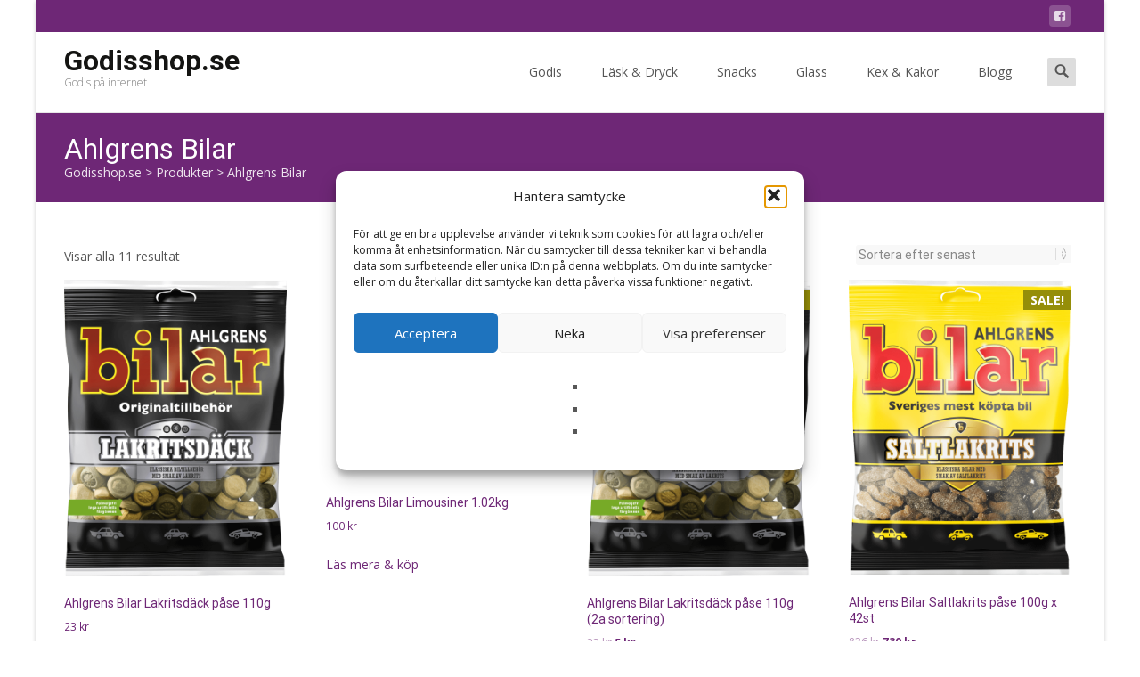

--- FILE ---
content_type: text/html; charset=UTF-8
request_url: https://www.godisshop.se/produkt-tagg/ahlgrens-bilar/
body_size: 17223
content:





<!DOCTYPE html>
<html lang="sv-SE">
<head>
	<meta charset="UTF-8">
	<meta name="viewport" content="width=device-width">
	<link rel="profile" href="http://gmpg.org/xfn/11">
	<link rel="pingback" href="https://www.godisshop.se/xmlrpc.php">
	<title>Ahlgrens Bilar &#8211; Godisshop.se</title>
<meta name='robots' content='max-image-preview:large' />
	<style>img:is([sizes="auto" i], [sizes^="auto," i]) { contain-intrinsic-size: 3000px 1500px }</style>
	<link rel='dns-prefetch' href='//netdna.bootstrapcdn.com' />
<link rel='dns-prefetch' href='//fonts.googleapis.com' />
<link href='https://fonts.gstatic.com' crossorigin rel='preconnect' />
<link rel="alternate" type="application/rss+xml" title="Godisshop.se &raquo; Webbflöde" href="https://www.godisshop.se/feed/" />
<link rel="alternate" type="application/rss+xml" title="Godisshop.se &raquo; Kommentarsflöde" href="https://www.godisshop.se/comments/feed/" />
<link rel="alternate" type="application/rss+xml" title="Webbflöde för Godisshop.se &raquo; Ahlgrens Bilar, Etikett" href="https://www.godisshop.se/produkt-tagg/ahlgrens-bilar/feed/" />
<link rel='stylesheet' id='wp-block-library-css' href='https://www.godisshop.se/wp-includes/css/dist/block-library/style.min.css?ver=6.8.3' type='text/css' media='all' />
<style id='wp-block-library-theme-inline-css' type='text/css'>
.wp-block-audio :where(figcaption){color:#555;font-size:13px;text-align:center}.is-dark-theme .wp-block-audio :where(figcaption){color:#ffffffa6}.wp-block-audio{margin:0 0 1em}.wp-block-code{border:1px solid #ccc;border-radius:4px;font-family:Menlo,Consolas,monaco,monospace;padding:.8em 1em}.wp-block-embed :where(figcaption){color:#555;font-size:13px;text-align:center}.is-dark-theme .wp-block-embed :where(figcaption){color:#ffffffa6}.wp-block-embed{margin:0 0 1em}.blocks-gallery-caption{color:#555;font-size:13px;text-align:center}.is-dark-theme .blocks-gallery-caption{color:#ffffffa6}:root :where(.wp-block-image figcaption){color:#555;font-size:13px;text-align:center}.is-dark-theme :root :where(.wp-block-image figcaption){color:#ffffffa6}.wp-block-image{margin:0 0 1em}.wp-block-pullquote{border-bottom:4px solid;border-top:4px solid;color:currentColor;margin-bottom:1.75em}.wp-block-pullquote cite,.wp-block-pullquote footer,.wp-block-pullquote__citation{color:currentColor;font-size:.8125em;font-style:normal;text-transform:uppercase}.wp-block-quote{border-left:.25em solid;margin:0 0 1.75em;padding-left:1em}.wp-block-quote cite,.wp-block-quote footer{color:currentColor;font-size:.8125em;font-style:normal;position:relative}.wp-block-quote:where(.has-text-align-right){border-left:none;border-right:.25em solid;padding-left:0;padding-right:1em}.wp-block-quote:where(.has-text-align-center){border:none;padding-left:0}.wp-block-quote.is-large,.wp-block-quote.is-style-large,.wp-block-quote:where(.is-style-plain){border:none}.wp-block-search .wp-block-search__label{font-weight:700}.wp-block-search__button{border:1px solid #ccc;padding:.375em .625em}:where(.wp-block-group.has-background){padding:1.25em 2.375em}.wp-block-separator.has-css-opacity{opacity:.4}.wp-block-separator{border:none;border-bottom:2px solid;margin-left:auto;margin-right:auto}.wp-block-separator.has-alpha-channel-opacity{opacity:1}.wp-block-separator:not(.is-style-wide):not(.is-style-dots){width:100px}.wp-block-separator.has-background:not(.is-style-dots){border-bottom:none;height:1px}.wp-block-separator.has-background:not(.is-style-wide):not(.is-style-dots){height:2px}.wp-block-table{margin:0 0 1em}.wp-block-table td,.wp-block-table th{word-break:normal}.wp-block-table :where(figcaption){color:#555;font-size:13px;text-align:center}.is-dark-theme .wp-block-table :where(figcaption){color:#ffffffa6}.wp-block-video :where(figcaption){color:#555;font-size:13px;text-align:center}.is-dark-theme .wp-block-video :where(figcaption){color:#ffffffa6}.wp-block-video{margin:0 0 1em}:root :where(.wp-block-template-part.has-background){margin-bottom:0;margin-top:0;padding:1.25em 2.375em}
</style>
<style id='classic-theme-styles-inline-css' type='text/css'>
/*! This file is auto-generated */
.wp-block-button__link{color:#fff;background-color:#32373c;border-radius:9999px;box-shadow:none;text-decoration:none;padding:calc(.667em + 2px) calc(1.333em + 2px);font-size:1.125em}.wp-block-file__button{background:#32373c;color:#fff;text-decoration:none}
</style>
<style id='global-styles-inline-css' type='text/css'>
:root{--wp--preset--aspect-ratio--square: 1;--wp--preset--aspect-ratio--4-3: 4/3;--wp--preset--aspect-ratio--3-4: 3/4;--wp--preset--aspect-ratio--3-2: 3/2;--wp--preset--aspect-ratio--2-3: 2/3;--wp--preset--aspect-ratio--16-9: 16/9;--wp--preset--aspect-ratio--9-16: 9/16;--wp--preset--color--black: #000000;--wp--preset--color--cyan-bluish-gray: #abb8c3;--wp--preset--color--white: #ffffff;--wp--preset--color--pale-pink: #f78da7;--wp--preset--color--vivid-red: #cf2e2e;--wp--preset--color--luminous-vivid-orange: #ff6900;--wp--preset--color--luminous-vivid-amber: #fcb900;--wp--preset--color--light-green-cyan: #7bdcb5;--wp--preset--color--vivid-green-cyan: #00d084;--wp--preset--color--pale-cyan-blue: #8ed1fc;--wp--preset--color--vivid-cyan-blue: #0693e3;--wp--preset--color--vivid-purple: #9b51e0;--wp--preset--gradient--vivid-cyan-blue-to-vivid-purple: linear-gradient(135deg,rgba(6,147,227,1) 0%,rgb(155,81,224) 100%);--wp--preset--gradient--light-green-cyan-to-vivid-green-cyan: linear-gradient(135deg,rgb(122,220,180) 0%,rgb(0,208,130) 100%);--wp--preset--gradient--luminous-vivid-amber-to-luminous-vivid-orange: linear-gradient(135deg,rgba(252,185,0,1) 0%,rgba(255,105,0,1) 100%);--wp--preset--gradient--luminous-vivid-orange-to-vivid-red: linear-gradient(135deg,rgba(255,105,0,1) 0%,rgb(207,46,46) 100%);--wp--preset--gradient--very-light-gray-to-cyan-bluish-gray: linear-gradient(135deg,rgb(238,238,238) 0%,rgb(169,184,195) 100%);--wp--preset--gradient--cool-to-warm-spectrum: linear-gradient(135deg,rgb(74,234,220) 0%,rgb(151,120,209) 20%,rgb(207,42,186) 40%,rgb(238,44,130) 60%,rgb(251,105,98) 80%,rgb(254,248,76) 100%);--wp--preset--gradient--blush-light-purple: linear-gradient(135deg,rgb(255,206,236) 0%,rgb(152,150,240) 100%);--wp--preset--gradient--blush-bordeaux: linear-gradient(135deg,rgb(254,205,165) 0%,rgb(254,45,45) 50%,rgb(107,0,62) 100%);--wp--preset--gradient--luminous-dusk: linear-gradient(135deg,rgb(255,203,112) 0%,rgb(199,81,192) 50%,rgb(65,88,208) 100%);--wp--preset--gradient--pale-ocean: linear-gradient(135deg,rgb(255,245,203) 0%,rgb(182,227,212) 50%,rgb(51,167,181) 100%);--wp--preset--gradient--electric-grass: linear-gradient(135deg,rgb(202,248,128) 0%,rgb(113,206,126) 100%);--wp--preset--gradient--midnight: linear-gradient(135deg,rgb(2,3,129) 0%,rgb(40,116,252) 100%);--wp--preset--font-size--small: 13px;--wp--preset--font-size--medium: 20px;--wp--preset--font-size--large: 36px;--wp--preset--font-size--x-large: 42px;--wp--preset--spacing--20: 0.44rem;--wp--preset--spacing--30: 0.67rem;--wp--preset--spacing--40: 1rem;--wp--preset--spacing--50: 1.5rem;--wp--preset--spacing--60: 2.25rem;--wp--preset--spacing--70: 3.38rem;--wp--preset--spacing--80: 5.06rem;--wp--preset--shadow--natural: 6px 6px 9px rgba(0, 0, 0, 0.2);--wp--preset--shadow--deep: 12px 12px 50px rgba(0, 0, 0, 0.4);--wp--preset--shadow--sharp: 6px 6px 0px rgba(0, 0, 0, 0.2);--wp--preset--shadow--outlined: 6px 6px 0px -3px rgba(255, 255, 255, 1), 6px 6px rgba(0, 0, 0, 1);--wp--preset--shadow--crisp: 6px 6px 0px rgba(0, 0, 0, 1);}:where(.is-layout-flex){gap: 0.5em;}:where(.is-layout-grid){gap: 0.5em;}body .is-layout-flex{display: flex;}.is-layout-flex{flex-wrap: wrap;align-items: center;}.is-layout-flex > :is(*, div){margin: 0;}body .is-layout-grid{display: grid;}.is-layout-grid > :is(*, div){margin: 0;}:where(.wp-block-columns.is-layout-flex){gap: 2em;}:where(.wp-block-columns.is-layout-grid){gap: 2em;}:where(.wp-block-post-template.is-layout-flex){gap: 1.25em;}:where(.wp-block-post-template.is-layout-grid){gap: 1.25em;}.has-black-color{color: var(--wp--preset--color--black) !important;}.has-cyan-bluish-gray-color{color: var(--wp--preset--color--cyan-bluish-gray) !important;}.has-white-color{color: var(--wp--preset--color--white) !important;}.has-pale-pink-color{color: var(--wp--preset--color--pale-pink) !important;}.has-vivid-red-color{color: var(--wp--preset--color--vivid-red) !important;}.has-luminous-vivid-orange-color{color: var(--wp--preset--color--luminous-vivid-orange) !important;}.has-luminous-vivid-amber-color{color: var(--wp--preset--color--luminous-vivid-amber) !important;}.has-light-green-cyan-color{color: var(--wp--preset--color--light-green-cyan) !important;}.has-vivid-green-cyan-color{color: var(--wp--preset--color--vivid-green-cyan) !important;}.has-pale-cyan-blue-color{color: var(--wp--preset--color--pale-cyan-blue) !important;}.has-vivid-cyan-blue-color{color: var(--wp--preset--color--vivid-cyan-blue) !important;}.has-vivid-purple-color{color: var(--wp--preset--color--vivid-purple) !important;}.has-black-background-color{background-color: var(--wp--preset--color--black) !important;}.has-cyan-bluish-gray-background-color{background-color: var(--wp--preset--color--cyan-bluish-gray) !important;}.has-white-background-color{background-color: var(--wp--preset--color--white) !important;}.has-pale-pink-background-color{background-color: var(--wp--preset--color--pale-pink) !important;}.has-vivid-red-background-color{background-color: var(--wp--preset--color--vivid-red) !important;}.has-luminous-vivid-orange-background-color{background-color: var(--wp--preset--color--luminous-vivid-orange) !important;}.has-luminous-vivid-amber-background-color{background-color: var(--wp--preset--color--luminous-vivid-amber) !important;}.has-light-green-cyan-background-color{background-color: var(--wp--preset--color--light-green-cyan) !important;}.has-vivid-green-cyan-background-color{background-color: var(--wp--preset--color--vivid-green-cyan) !important;}.has-pale-cyan-blue-background-color{background-color: var(--wp--preset--color--pale-cyan-blue) !important;}.has-vivid-cyan-blue-background-color{background-color: var(--wp--preset--color--vivid-cyan-blue) !important;}.has-vivid-purple-background-color{background-color: var(--wp--preset--color--vivid-purple) !important;}.has-black-border-color{border-color: var(--wp--preset--color--black) !important;}.has-cyan-bluish-gray-border-color{border-color: var(--wp--preset--color--cyan-bluish-gray) !important;}.has-white-border-color{border-color: var(--wp--preset--color--white) !important;}.has-pale-pink-border-color{border-color: var(--wp--preset--color--pale-pink) !important;}.has-vivid-red-border-color{border-color: var(--wp--preset--color--vivid-red) !important;}.has-luminous-vivid-orange-border-color{border-color: var(--wp--preset--color--luminous-vivid-orange) !important;}.has-luminous-vivid-amber-border-color{border-color: var(--wp--preset--color--luminous-vivid-amber) !important;}.has-light-green-cyan-border-color{border-color: var(--wp--preset--color--light-green-cyan) !important;}.has-vivid-green-cyan-border-color{border-color: var(--wp--preset--color--vivid-green-cyan) !important;}.has-pale-cyan-blue-border-color{border-color: var(--wp--preset--color--pale-cyan-blue) !important;}.has-vivid-cyan-blue-border-color{border-color: var(--wp--preset--color--vivid-cyan-blue) !important;}.has-vivid-purple-border-color{border-color: var(--wp--preset--color--vivid-purple) !important;}.has-vivid-cyan-blue-to-vivid-purple-gradient-background{background: var(--wp--preset--gradient--vivid-cyan-blue-to-vivid-purple) !important;}.has-light-green-cyan-to-vivid-green-cyan-gradient-background{background: var(--wp--preset--gradient--light-green-cyan-to-vivid-green-cyan) !important;}.has-luminous-vivid-amber-to-luminous-vivid-orange-gradient-background{background: var(--wp--preset--gradient--luminous-vivid-amber-to-luminous-vivid-orange) !important;}.has-luminous-vivid-orange-to-vivid-red-gradient-background{background: var(--wp--preset--gradient--luminous-vivid-orange-to-vivid-red) !important;}.has-very-light-gray-to-cyan-bluish-gray-gradient-background{background: var(--wp--preset--gradient--very-light-gray-to-cyan-bluish-gray) !important;}.has-cool-to-warm-spectrum-gradient-background{background: var(--wp--preset--gradient--cool-to-warm-spectrum) !important;}.has-blush-light-purple-gradient-background{background: var(--wp--preset--gradient--blush-light-purple) !important;}.has-blush-bordeaux-gradient-background{background: var(--wp--preset--gradient--blush-bordeaux) !important;}.has-luminous-dusk-gradient-background{background: var(--wp--preset--gradient--luminous-dusk) !important;}.has-pale-ocean-gradient-background{background: var(--wp--preset--gradient--pale-ocean) !important;}.has-electric-grass-gradient-background{background: var(--wp--preset--gradient--electric-grass) !important;}.has-midnight-gradient-background{background: var(--wp--preset--gradient--midnight) !important;}.has-small-font-size{font-size: var(--wp--preset--font-size--small) !important;}.has-medium-font-size{font-size: var(--wp--preset--font-size--medium) !important;}.has-large-font-size{font-size: var(--wp--preset--font-size--large) !important;}.has-x-large-font-size{font-size: var(--wp--preset--font-size--x-large) !important;}
:where(.wp-block-post-template.is-layout-flex){gap: 1.25em;}:where(.wp-block-post-template.is-layout-grid){gap: 1.25em;}
:where(.wp-block-columns.is-layout-flex){gap: 2em;}:where(.wp-block-columns.is-layout-grid){gap: 2em;}
:root :where(.wp-block-pullquote){font-size: 1.5em;line-height: 1.6;}
</style>
<link rel='stylesheet' id='font-awesome-css' href='//netdna.bootstrapcdn.com/font-awesome/4.1.0/css/font-awesome.min.css?ver=4.1.0' type='text/css' media='all' />
<link rel='stylesheet' id='owl-carousel-css' href='https://www.godisshop.se/wp-content/plugins/templatesnext-toolkit/css/owl.carousel.css?ver=2.2.1' type='text/css' media='all' />
<link rel='stylesheet' id='owl-carousel-transitions-css' href='https://www.godisshop.se/wp-content/plugins/templatesnext-toolkit/css/owl.transitions.css?ver=1.3.2' type='text/css' media='all' />
<link rel='stylesheet' id='colorbox-css' href='https://www.godisshop.se/wp-content/plugins/templatesnext-toolkit/css/colorbox.css?ver=1.5.14' type='text/css' media='all' />
<link rel='stylesheet' id='animate-css' href='https://www.godisshop.se/wp-content/plugins/templatesnext-toolkit/css/animate.css?ver=3.5.1' type='text/css' media='all' />
<link rel='stylesheet' id='tx-style-css' href='https://www.godisshop.se/wp-content/plugins/templatesnext-toolkit/css/tx-style.css?ver=1.01' type='text/css' media='all' />
<style id='woocommerce-inline-inline-css' type='text/css'>
.woocommerce form .form-row .required { visibility: visible; }
</style>
<link rel='stylesheet' id='cmplz-general-css' href='https://www.godisshop.se/wp-content/plugins/complianz-gdpr/assets/css/cookieblocker.min.css?ver=1766017788' type='text/css' media='all' />
<link rel='stylesheet' id='brands-styles-css' href='https://www.godisshop.se/wp-content/plugins/woocommerce/assets/css/brands.css?ver=10.1.3' type='text/css' media='all' />
<link rel='stylesheet' id='icraft-fonts-css' href='//fonts.googleapis.com/css?family=Open+Sans%3A300%2C400%2C700%2C300italic%2C400italic%2C700italic%7CRoboto%3A300%2C400%2C700&#038;subset=latin%2Clatin-ext' type='text/css' media='all' />
<link rel='stylesheet' id='genericons-css' href='https://www.godisshop.se/wp-content/themes/i-craft/fonts/genericons.css?ver=2.09' type='text/css' media='all' />
<link rel='stylesheet' id='side-menu-css' href='https://www.godisshop.se/wp-content/themes/i-craft/css/jquery.sidr.dark.css?ver=2014-01-12' type='text/css' media='all' />
<link rel='stylesheet' id='owl-carousel-theme-css' href='https://www.godisshop.se/wp-content/themes/i-craft/css/owl.theme.css?ver=2014-01-12' type='text/css' media='all' />
<link rel='stylesheet' id='icraft-style-css' href='https://www.godisshop.se/wp-content/themes/i-craft/style.css?ver=2016-07-18' type='text/css' media='all' />
<!--[if lt IE 9]>
<link rel='stylesheet' id='icraft-ie-css' href='https://www.godisshop.se/wp-content/themes/i-craft/css/ie.css?ver=2019-05-22' type='text/css' media='all' />
<![endif]-->
<link rel='stylesheet' id='itrans-extra-stylesheet-css' href='https://www.godisshop.se/wp-content/themes/i-craft/css/extra-style.css?ver=2014-03-11' type='text/css' media='all' />
<link rel='stylesheet' id='responsive-menu-css' href='https://www.godisshop.se/wp-content/themes/i-craft/inc/responsive-menu/css/wprmenu.css?ver=1.01' type='text/css' media='all' />
<link rel='stylesheet' id='woocommerce-layout-css' href='https://www.godisshop.se/wp-content/plugins/woocommerce/assets/css/woocommerce-layout.css?ver=10.1.3' type='text/css' media='all' />
<link rel='stylesheet' id='woocommerce-smallscreen-css' href='https://www.godisshop.se/wp-content/plugins/woocommerce/assets/css/woocommerce-smallscreen.css?ver=10.1.3' type='text/css' media='only screen and (max-width: 768px)' />
<link rel='stylesheet' id='woocommerce-general-css' href='https://www.godisshop.se/wp-content/plugins/woocommerce/assets/css/woocommerce.css?ver=10.1.3' type='text/css' media='all' />
<script type="text/javascript" src="https://www.godisshop.se/wp-includes/js/jquery/jquery.min.js?ver=3.7.1" id="jquery-core-js"></script>
<script type="text/javascript" src="https://www.godisshop.se/wp-includes/js/jquery/jquery-migrate.min.js?ver=3.4.1" id="jquery-migrate-js"></script>
<link rel="https://api.w.org/" href="https://www.godisshop.se/wp-json/" /><link rel="alternate" title="JSON" type="application/json" href="https://www.godisshop.se/wp-json/wp/v2/product_tag/354" /><link rel="EditURI" type="application/rsd+xml" title="RSD" href="https://www.godisshop.se/xmlrpc.php?rsd" />
<meta name="generator" content="WordPress 6.8.3" />
<meta name="generator" content="WooCommerce 10.1.3" />
			<style>.cmplz-hidden {
					display: none !important;
				}</style><style type="text/css">
.utilitybar {background-color: #6e2776;}body {font-family: "Open Sans", Helvetica, sans-serif; font-size: 14pxpx; line-height: 1.8; color: #575757;}h1,h2,h3,h4,h5,h6,.comment-reply-title,.widget .widget-title, .entry-header h1.entry-title {font-family: Roboto, Georgia, serif; }.themecolor {color: #6e2776;}.themebgcolor {background-color: #6e2776;}.themebordercolor {border-color: #6e2776;}.tx-slider .owl-pagination .owl-page > span { background: transparent; border-color: #6e2776;  }.tx-slider .owl-pagination .owl-page.active > span { background-color: #6e2776; }.tx-slider .owl-controls .owl-buttons .owl-next, .tx-slider .owl-controls .owl-buttons .owl-prev { background-color: #6e2776; }.nxs-gradient .nx-slider .da-img:after { background: rgba(231,14,119,.72); background: linear-gradient(135deg, rgba(231,14,119,.72) 0%, rgba(250,162,20,.72) 100%);}a,a:visited,.blog-columns .comments-link a:hover {color: #6e2776;}input:focus,textarea:focus, .woocommerce #content div.product form.cart .button {border: 1px solid #6e2776;}button,input[type="submit"],input[type="button"],input[type="reset"],.nav-container .current_page_item > a > span,.nav-container .current_page_ancestor > a > span,.nav-container .current-menu-item > a span,.nav-container .current-menu-ancestor > a > span,.nav-container li a:hover span {background-color: #6e2776;}.nav-container li:hover > a,.nav-container li a:hover {color: #6e2776;}.nav-container .sub-menu,.nav-container .children,.header-icons.woocart .cartdrop.widget_shopping_cart.nx-animate {border-top: 2px solid #6e2776;}.ibanner,.da-dots span.da-dots-current,.tx-cta a.cta-button,.header-iconwrap .header-icons.woocart > a .cart-counts {background-color: #6e2776;}#ft-post .entry-thumbnail:hover > .comments-link,.tx-folio-img .folio-links .folio-linkico,.tx-folio-img .folio-links .folio-zoomico {background-color: #6e2776;}.entry-header h1.entry-title a:hover,.entry-header > .entry-meta a:hover,.header-icons.woocart .cartdrop.widget_shopping_cart li a:hover {color: #6e2776;}.featured-area div.entry-summary > p > a.moretag:hover, body:not(.max-header) ul.nav-menu > li.nx-highlight:before {background-color: #6e2776;}.site-content div.entry-thumbnail .stickyonimg,.site-content div.entry-thumbnail .dateonimg,.site-content div.entry-nothumb .stickyonimg,.site-content div.entry-nothumb .dateonimg {background-color: #6e2776;}.entry-meta a,.entry-content a,.comment-content a,.entry-content a:visited {color: #6e2776;}.format-status .entry-content .page-links a,.format-gallery .entry-content .page-links a,.format-chat .entry-content .page-links a,.format-quote .entry-content .page-links a,.page-links a {background: #6e2776;border: 1px solid #6e2776;color: #ffffff;}.format-gallery .entry-content .page-links a:hover,.format-audio .entry-content .page-links a:hover,.format-status .entry-content .page-links a:hover,.format-video .entry-content .page-links a:hover,.format-chat .entry-content .page-links a:hover,.format-quote .entry-content .page-links a:hover,.page-links a:hover {color: #6e2776;}.iheader.front, .nx-preloader .nx-ispload, .site-footer .widget-area .widget .wpcf7 .wpcf7-submit {background-color: #6e2776;}.navigation a,.tx-post-row .tx-folio-title a:hover,.tx-blog .tx-blog-item h3.tx-post-title a:hover {color: #6e2776;}.paging-navigation div.navigation > ul > li a:hover,.paging-navigation div.navigation > ul > li.active > a {color: #6e2776;	border-color: #6e2776;}.comment-author .fn,.comment-author .url,.comment-reply-link,.comment-reply-login,.comment-body .reply a,.widget a:hover {color: #6e2776;}.widget_calendar a:hover, #wprmenu_menu_ul li.wprmenu-cart span.cart-counts {	background-color: #6e2776;	color: #ffffff;	}.widget_calendar td#next a:hover,.widget_calendar td#prev a:hover, .woocommerce #content div.product form.cart .button {	background-color: #6e2776;color: #ffffff;}.site-footer div.widget-area .widget a:hover {color: #6e2776;}.site-main div.widget-area .widget_calendar a:hover,.site-footer div.widget-area .widget_calendar a:hover {	background-color: #6e2776;color: #ffffff;}.widget a:visited, .product a:hover { color: #373737;}.widget a:hover,.entry-header h1.entry-title a:hover,.error404 .page-title:before,.tx-service-icon span i {color: #6e2776;}.da-dots > span > span,.tx-slider .tx-slide-button a, .tx-slider .tx-slide-button a:visited {background-color: #6e2776;}.iheader,.format-status,.tx-service:hover .tx-service-icon span, .nav-container .tx-highlight:after {background-color: #6e2776;}.tx-cta {border-left: 6px solid #6e2776;}.paging-navigation #posts-nav > span:hover, .paging-navigation #posts-nav > a:hover, .paging-navigation #posts-nav > span.current, .paging-navigation #posts-nav > a.current, .paging-navigation div.navigation > ul > li a:hover, .paging-navigation div.navigation > ul > li > span.current, .paging-navigation div.navigation > ul > li.active > a {border: 1px solid #6e2776;color: #6e2776;}.entry-title a { color: #141412;}.tx-service-icon span { border: 2px solid #6e2776;}.ibanner .da-slider .owl-item .da-link, .sidebar.nx-prod-pop.nx-leftsidebar .widget ul.product-categories li:hover > a { background-color:#6e2776; color: #FFF; }.ibanner .da-slider .owl-item .da-link:hover { background-color: #373737; color: #FFF; }.ibanner .da-slider .owl-controls .owl-page span { border-color:#6e2776; }.ibanner .da-slider .owl-controls .owl-page.active span, .ibanner .da-slider .owl-controls.clickable .owl-page:hover span {  background-color: #6e2776; }.ibanner .sldprev, .ibanner .da-slider .owl-prev, .ibanner .sldnext, .ibanner .da-slider .owl-next { 	background-color: #6e2776; }.colored-drop .nav-container ul ul a, .colored-drop ul.nav-container ul a, .colored-drop ul.nav-container ul, .colored-drop .nav-container ul ul {background-color: #6e2776;}.sidebar.nx-prod-pop.nx-leftsidebar .widget ul.product-categories > li ul {border-bottom-color: #6e2776;}.woocommerce #page ul.products li.product:hover .add_to_cart_button { background-color: #6e2776; border-color: 1px solid #6e2776; }.nx-nav-boxedicons .header-icons.woocart .cartdrop.widget_shopping_cart.nx-animate {border-bottom-color: #6e2776}.nx-nav-boxedicons .site-header .header-icons > a > span.genericon:before, ul.nav-menu > li.tx-heighlight:before, .woocommerce .nxowoo-box:hover a.button.add_to_cart_button {background-color: #6e2776}.utilitybar .widget ul.menu > li > ul { background-color: #6e2776; }</style>

		<style id="wprmenu_css" type="text/css" >
			/* apply appearance settings */
			.menu-toggle {
				display: none!important;
			}
			@media (max-width: 1069px) {
				.menu-toggle,
				#navbar  {
					display: none!important;
				}				
			}
			#wprmenu_bar {
				background: #2e2e2e;
			}
			#wprmenu_bar .menu_title, #wprmenu_bar .wprmenu_icon_menu {
				color: #F2F2F2;
			}
			#wprmenu_menu {
				background: #2E2E2E!important;
			}
			#wprmenu_menu.wprmenu_levels ul li {
				border-bottom:1px solid #131212;
				border-top:1px solid #0D0D0D;
			}
			#wprmenu_menu ul li a {
				color: #CFCFCF;
			}
			#wprmenu_menu ul li a:hover {
				color: #606060;
			}
			#wprmenu_menu.wprmenu_levels a.wprmenu_parent_item {
				border-left:1px solid #0D0D0D;
			}
			#wprmenu_menu .wprmenu_icon_par {
				color: #CFCFCF;
			}
			#wprmenu_menu .wprmenu_icon_par:hover {
				color: #606060;
			}
			#wprmenu_menu.wprmenu_levels ul li ul {
				border-top:1px solid #131212;
			}
			#wprmenu_bar .wprmenu_icon span {
				background: #FFFFFF;
			}
			

			#wprmenu_menu.left {
				width:80%;
				left: -80%;
			    right: auto;
			}
			#wprmenu_menu.right {
				width:80%;
			    right: -80%;
			    left: auto;
			}


			

			
			/* show the bar and hide othere navigation elements */
			@media only screen and (max-width: 1069px) {
				html { padding-top: 42px!important; }
				#wprmenu_bar { display: block!important; }
				div#wpadminbar { position: fixed; }
				
			}
		</style>
			<noscript><style>.woocommerce-product-gallery{ opacity: 1 !important; }</style></noscript>
	<link rel="icon" href="https://www.godisshop.se/wp-content/uploads/2025/09/cropped-favico2-32x32.jpg" sizes="32x32" />
<link rel="icon" href="https://www.godisshop.se/wp-content/uploads/2025/09/cropped-favico2-192x192.jpg" sizes="192x192" />
<link rel="apple-touch-icon" href="https://www.godisshop.se/wp-content/uploads/2025/09/cropped-favico2-180x180.jpg" />
<meta name="msapplication-TileImage" content="https://www.godisshop.se/wp-content/uploads/2025/09/cropped-favico2-270x270.jpg" />
<style id="kirki-inline-styles">.site-header .home-link img{max-height:64px;}.site-header.fixeddiv .home-link img{max-height:48px;}.nav-container li a{font-size:14px;font-weight:400;}.footer-bg, .site-footer .sidebar-container{background-color:#383838;}.site-footer .widget-area .widget .widget-title{color:#FFFFFF;}.site-footer .widget-area .widget, .site-footer .widget-area .widget li{color:#bbbbbb;}.site-footer .widget-area .widget a{color:#dddddd;}.site-footer{background-color:#272727;}.site-footer .site-info, .site-footer .site-info a{color:#777777;}.go-top{visibility:visible;}/* cyrillic-ext */
@font-face {
  font-family: 'Open Sans';
  font-style: normal;
  font-weight: 400;
  font-stretch: normal;
  font-display: swap;
  src: url(https://www.godisshop.se/wp-content/fonts/open-sans/font) format('woff');
  unicode-range: U+0460-052F, U+1C80-1C8A, U+20B4, U+2DE0-2DFF, U+A640-A69F, U+FE2E-FE2F;
}
/* cyrillic */
@font-face {
  font-family: 'Open Sans';
  font-style: normal;
  font-weight: 400;
  font-stretch: normal;
  font-display: swap;
  src: url(https://www.godisshop.se/wp-content/fonts/open-sans/font) format('woff');
  unicode-range: U+0301, U+0400-045F, U+0490-0491, U+04B0-04B1, U+2116;
}
/* greek-ext */
@font-face {
  font-family: 'Open Sans';
  font-style: normal;
  font-weight: 400;
  font-stretch: normal;
  font-display: swap;
  src: url(https://www.godisshop.se/wp-content/fonts/open-sans/font) format('woff');
  unicode-range: U+1F00-1FFF;
}
/* greek */
@font-face {
  font-family: 'Open Sans';
  font-style: normal;
  font-weight: 400;
  font-stretch: normal;
  font-display: swap;
  src: url(https://www.godisshop.se/wp-content/fonts/open-sans/font) format('woff');
  unicode-range: U+0370-0377, U+037A-037F, U+0384-038A, U+038C, U+038E-03A1, U+03A3-03FF;
}
/* hebrew */
@font-face {
  font-family: 'Open Sans';
  font-style: normal;
  font-weight: 400;
  font-stretch: normal;
  font-display: swap;
  src: url(https://www.godisshop.se/wp-content/fonts/open-sans/font) format('woff');
  unicode-range: U+0307-0308, U+0590-05FF, U+200C-2010, U+20AA, U+25CC, U+FB1D-FB4F;
}
/* math */
@font-face {
  font-family: 'Open Sans';
  font-style: normal;
  font-weight: 400;
  font-stretch: normal;
  font-display: swap;
  src: url(https://www.godisshop.se/wp-content/fonts/open-sans/font) format('woff');
  unicode-range: U+0302-0303, U+0305, U+0307-0308, U+0310, U+0312, U+0315, U+031A, U+0326-0327, U+032C, U+032F-0330, U+0332-0333, U+0338, U+033A, U+0346, U+034D, U+0391-03A1, U+03A3-03A9, U+03B1-03C9, U+03D1, U+03D5-03D6, U+03F0-03F1, U+03F4-03F5, U+2016-2017, U+2034-2038, U+203C, U+2040, U+2043, U+2047, U+2050, U+2057, U+205F, U+2070-2071, U+2074-208E, U+2090-209C, U+20D0-20DC, U+20E1, U+20E5-20EF, U+2100-2112, U+2114-2115, U+2117-2121, U+2123-214F, U+2190, U+2192, U+2194-21AE, U+21B0-21E5, U+21F1-21F2, U+21F4-2211, U+2213-2214, U+2216-22FF, U+2308-230B, U+2310, U+2319, U+231C-2321, U+2336-237A, U+237C, U+2395, U+239B-23B7, U+23D0, U+23DC-23E1, U+2474-2475, U+25AF, U+25B3, U+25B7, U+25BD, U+25C1, U+25CA, U+25CC, U+25FB, U+266D-266F, U+27C0-27FF, U+2900-2AFF, U+2B0E-2B11, U+2B30-2B4C, U+2BFE, U+3030, U+FF5B, U+FF5D, U+1D400-1D7FF, U+1EE00-1EEFF;
}
/* symbols */
@font-face {
  font-family: 'Open Sans';
  font-style: normal;
  font-weight: 400;
  font-stretch: normal;
  font-display: swap;
  src: url(https://www.godisshop.se/wp-content/fonts/open-sans/font) format('woff');
  unicode-range: U+0001-000C, U+000E-001F, U+007F-009F, U+20DD-20E0, U+20E2-20E4, U+2150-218F, U+2190, U+2192, U+2194-2199, U+21AF, U+21E6-21F0, U+21F3, U+2218-2219, U+2299, U+22C4-22C6, U+2300-243F, U+2440-244A, U+2460-24FF, U+25A0-27BF, U+2800-28FF, U+2921-2922, U+2981, U+29BF, U+29EB, U+2B00-2BFF, U+4DC0-4DFF, U+FFF9-FFFB, U+10140-1018E, U+10190-1019C, U+101A0, U+101D0-101FD, U+102E0-102FB, U+10E60-10E7E, U+1D2C0-1D2D3, U+1D2E0-1D37F, U+1F000-1F0FF, U+1F100-1F1AD, U+1F1E6-1F1FF, U+1F30D-1F30F, U+1F315, U+1F31C, U+1F31E, U+1F320-1F32C, U+1F336, U+1F378, U+1F37D, U+1F382, U+1F393-1F39F, U+1F3A7-1F3A8, U+1F3AC-1F3AF, U+1F3C2, U+1F3C4-1F3C6, U+1F3CA-1F3CE, U+1F3D4-1F3E0, U+1F3ED, U+1F3F1-1F3F3, U+1F3F5-1F3F7, U+1F408, U+1F415, U+1F41F, U+1F426, U+1F43F, U+1F441-1F442, U+1F444, U+1F446-1F449, U+1F44C-1F44E, U+1F453, U+1F46A, U+1F47D, U+1F4A3, U+1F4B0, U+1F4B3, U+1F4B9, U+1F4BB, U+1F4BF, U+1F4C8-1F4CB, U+1F4D6, U+1F4DA, U+1F4DF, U+1F4E3-1F4E6, U+1F4EA-1F4ED, U+1F4F7, U+1F4F9-1F4FB, U+1F4FD-1F4FE, U+1F503, U+1F507-1F50B, U+1F50D, U+1F512-1F513, U+1F53E-1F54A, U+1F54F-1F5FA, U+1F610, U+1F650-1F67F, U+1F687, U+1F68D, U+1F691, U+1F694, U+1F698, U+1F6AD, U+1F6B2, U+1F6B9-1F6BA, U+1F6BC, U+1F6C6-1F6CF, U+1F6D3-1F6D7, U+1F6E0-1F6EA, U+1F6F0-1F6F3, U+1F6F7-1F6FC, U+1F700-1F7FF, U+1F800-1F80B, U+1F810-1F847, U+1F850-1F859, U+1F860-1F887, U+1F890-1F8AD, U+1F8B0-1F8BB, U+1F8C0-1F8C1, U+1F900-1F90B, U+1F93B, U+1F946, U+1F984, U+1F996, U+1F9E9, U+1FA00-1FA6F, U+1FA70-1FA7C, U+1FA80-1FA89, U+1FA8F-1FAC6, U+1FACE-1FADC, U+1FADF-1FAE9, U+1FAF0-1FAF8, U+1FB00-1FBFF;
}
/* vietnamese */
@font-face {
  font-family: 'Open Sans';
  font-style: normal;
  font-weight: 400;
  font-stretch: normal;
  font-display: swap;
  src: url(https://www.godisshop.se/wp-content/fonts/open-sans/font) format('woff');
  unicode-range: U+0102-0103, U+0110-0111, U+0128-0129, U+0168-0169, U+01A0-01A1, U+01AF-01B0, U+0300-0301, U+0303-0304, U+0308-0309, U+0323, U+0329, U+1EA0-1EF9, U+20AB;
}
/* latin-ext */
@font-face {
  font-family: 'Open Sans';
  font-style: normal;
  font-weight: 400;
  font-stretch: normal;
  font-display: swap;
  src: url(https://www.godisshop.se/wp-content/fonts/open-sans/font) format('woff');
  unicode-range: U+0100-02BA, U+02BD-02C5, U+02C7-02CC, U+02CE-02D7, U+02DD-02FF, U+0304, U+0308, U+0329, U+1D00-1DBF, U+1E00-1E9F, U+1EF2-1EFF, U+2020, U+20A0-20AB, U+20AD-20C0, U+2113, U+2C60-2C7F, U+A720-A7FF;
}
/* latin */
@font-face {
  font-family: 'Open Sans';
  font-style: normal;
  font-weight: 400;
  font-stretch: normal;
  font-display: swap;
  src: url(https://www.godisshop.se/wp-content/fonts/open-sans/font) format('woff');
  unicode-range: U+0000-00FF, U+0131, U+0152-0153, U+02BB-02BC, U+02C6, U+02DA, U+02DC, U+0304, U+0308, U+0329, U+2000-206F, U+20AC, U+2122, U+2191, U+2193, U+2212, U+2215, U+FEFF, U+FFFD;
}/* cyrillic-ext */
@font-face {
  font-family: 'Roboto';
  font-style: normal;
  font-weight: 400;
  font-stretch: normal;
  font-display: swap;
  src: url(https://www.godisshop.se/wp-content/fonts/roboto/font) format('woff');
  unicode-range: U+0460-052F, U+1C80-1C8A, U+20B4, U+2DE0-2DFF, U+A640-A69F, U+FE2E-FE2F;
}
/* cyrillic */
@font-face {
  font-family: 'Roboto';
  font-style: normal;
  font-weight: 400;
  font-stretch: normal;
  font-display: swap;
  src: url(https://www.godisshop.se/wp-content/fonts/roboto/font) format('woff');
  unicode-range: U+0301, U+0400-045F, U+0490-0491, U+04B0-04B1, U+2116;
}
/* greek-ext */
@font-face {
  font-family: 'Roboto';
  font-style: normal;
  font-weight: 400;
  font-stretch: normal;
  font-display: swap;
  src: url(https://www.godisshop.se/wp-content/fonts/roboto/font) format('woff');
  unicode-range: U+1F00-1FFF;
}
/* greek */
@font-face {
  font-family: 'Roboto';
  font-style: normal;
  font-weight: 400;
  font-stretch: normal;
  font-display: swap;
  src: url(https://www.godisshop.se/wp-content/fonts/roboto/font) format('woff');
  unicode-range: U+0370-0377, U+037A-037F, U+0384-038A, U+038C, U+038E-03A1, U+03A3-03FF;
}
/* math */
@font-face {
  font-family: 'Roboto';
  font-style: normal;
  font-weight: 400;
  font-stretch: normal;
  font-display: swap;
  src: url(https://www.godisshop.se/wp-content/fonts/roboto/font) format('woff');
  unicode-range: U+0302-0303, U+0305, U+0307-0308, U+0310, U+0312, U+0315, U+031A, U+0326-0327, U+032C, U+032F-0330, U+0332-0333, U+0338, U+033A, U+0346, U+034D, U+0391-03A1, U+03A3-03A9, U+03B1-03C9, U+03D1, U+03D5-03D6, U+03F0-03F1, U+03F4-03F5, U+2016-2017, U+2034-2038, U+203C, U+2040, U+2043, U+2047, U+2050, U+2057, U+205F, U+2070-2071, U+2074-208E, U+2090-209C, U+20D0-20DC, U+20E1, U+20E5-20EF, U+2100-2112, U+2114-2115, U+2117-2121, U+2123-214F, U+2190, U+2192, U+2194-21AE, U+21B0-21E5, U+21F1-21F2, U+21F4-2211, U+2213-2214, U+2216-22FF, U+2308-230B, U+2310, U+2319, U+231C-2321, U+2336-237A, U+237C, U+2395, U+239B-23B7, U+23D0, U+23DC-23E1, U+2474-2475, U+25AF, U+25B3, U+25B7, U+25BD, U+25C1, U+25CA, U+25CC, U+25FB, U+266D-266F, U+27C0-27FF, U+2900-2AFF, U+2B0E-2B11, U+2B30-2B4C, U+2BFE, U+3030, U+FF5B, U+FF5D, U+1D400-1D7FF, U+1EE00-1EEFF;
}
/* symbols */
@font-face {
  font-family: 'Roboto';
  font-style: normal;
  font-weight: 400;
  font-stretch: normal;
  font-display: swap;
  src: url(https://www.godisshop.se/wp-content/fonts/roboto/font) format('woff');
  unicode-range: U+0001-000C, U+000E-001F, U+007F-009F, U+20DD-20E0, U+20E2-20E4, U+2150-218F, U+2190, U+2192, U+2194-2199, U+21AF, U+21E6-21F0, U+21F3, U+2218-2219, U+2299, U+22C4-22C6, U+2300-243F, U+2440-244A, U+2460-24FF, U+25A0-27BF, U+2800-28FF, U+2921-2922, U+2981, U+29BF, U+29EB, U+2B00-2BFF, U+4DC0-4DFF, U+FFF9-FFFB, U+10140-1018E, U+10190-1019C, U+101A0, U+101D0-101FD, U+102E0-102FB, U+10E60-10E7E, U+1D2C0-1D2D3, U+1D2E0-1D37F, U+1F000-1F0FF, U+1F100-1F1AD, U+1F1E6-1F1FF, U+1F30D-1F30F, U+1F315, U+1F31C, U+1F31E, U+1F320-1F32C, U+1F336, U+1F378, U+1F37D, U+1F382, U+1F393-1F39F, U+1F3A7-1F3A8, U+1F3AC-1F3AF, U+1F3C2, U+1F3C4-1F3C6, U+1F3CA-1F3CE, U+1F3D4-1F3E0, U+1F3ED, U+1F3F1-1F3F3, U+1F3F5-1F3F7, U+1F408, U+1F415, U+1F41F, U+1F426, U+1F43F, U+1F441-1F442, U+1F444, U+1F446-1F449, U+1F44C-1F44E, U+1F453, U+1F46A, U+1F47D, U+1F4A3, U+1F4B0, U+1F4B3, U+1F4B9, U+1F4BB, U+1F4BF, U+1F4C8-1F4CB, U+1F4D6, U+1F4DA, U+1F4DF, U+1F4E3-1F4E6, U+1F4EA-1F4ED, U+1F4F7, U+1F4F9-1F4FB, U+1F4FD-1F4FE, U+1F503, U+1F507-1F50B, U+1F50D, U+1F512-1F513, U+1F53E-1F54A, U+1F54F-1F5FA, U+1F610, U+1F650-1F67F, U+1F687, U+1F68D, U+1F691, U+1F694, U+1F698, U+1F6AD, U+1F6B2, U+1F6B9-1F6BA, U+1F6BC, U+1F6C6-1F6CF, U+1F6D3-1F6D7, U+1F6E0-1F6EA, U+1F6F0-1F6F3, U+1F6F7-1F6FC, U+1F700-1F7FF, U+1F800-1F80B, U+1F810-1F847, U+1F850-1F859, U+1F860-1F887, U+1F890-1F8AD, U+1F8B0-1F8BB, U+1F8C0-1F8C1, U+1F900-1F90B, U+1F93B, U+1F946, U+1F984, U+1F996, U+1F9E9, U+1FA00-1FA6F, U+1FA70-1FA7C, U+1FA80-1FA89, U+1FA8F-1FAC6, U+1FACE-1FADC, U+1FADF-1FAE9, U+1FAF0-1FAF8, U+1FB00-1FBFF;
}
/* vietnamese */
@font-face {
  font-family: 'Roboto';
  font-style: normal;
  font-weight: 400;
  font-stretch: normal;
  font-display: swap;
  src: url(https://www.godisshop.se/wp-content/fonts/roboto/font) format('woff');
  unicode-range: U+0102-0103, U+0110-0111, U+0128-0129, U+0168-0169, U+01A0-01A1, U+01AF-01B0, U+0300-0301, U+0303-0304, U+0308-0309, U+0323, U+0329, U+1EA0-1EF9, U+20AB;
}
/* latin-ext */
@font-face {
  font-family: 'Roboto';
  font-style: normal;
  font-weight: 400;
  font-stretch: normal;
  font-display: swap;
  src: url(https://www.godisshop.se/wp-content/fonts/roboto/font) format('woff');
  unicode-range: U+0100-02BA, U+02BD-02C5, U+02C7-02CC, U+02CE-02D7, U+02DD-02FF, U+0304, U+0308, U+0329, U+1D00-1DBF, U+1E00-1E9F, U+1EF2-1EFF, U+2020, U+20A0-20AB, U+20AD-20C0, U+2113, U+2C60-2C7F, U+A720-A7FF;
}
/* latin */
@font-face {
  font-family: 'Roboto';
  font-style: normal;
  font-weight: 400;
  font-stretch: normal;
  font-display: swap;
  src: url(https://www.godisshop.se/wp-content/fonts/roboto/font) format('woff');
  unicode-range: U+0000-00FF, U+0131, U+0152-0153, U+02BB-02BC, U+02C6, U+02DA, U+02DC, U+0304, U+0308, U+0329, U+2000-206F, U+20AC, U+2122, U+2191, U+2193, U+2212, U+2215, U+FEFF, U+FFFD;
}/* cyrillic-ext */
@font-face {
  font-family: 'Open Sans';
  font-style: normal;
  font-weight: 400;
  font-stretch: normal;
  font-display: swap;
  src: url(https://www.godisshop.se/wp-content/fonts/open-sans/font) format('woff');
  unicode-range: U+0460-052F, U+1C80-1C8A, U+20B4, U+2DE0-2DFF, U+A640-A69F, U+FE2E-FE2F;
}
/* cyrillic */
@font-face {
  font-family: 'Open Sans';
  font-style: normal;
  font-weight: 400;
  font-stretch: normal;
  font-display: swap;
  src: url(https://www.godisshop.se/wp-content/fonts/open-sans/font) format('woff');
  unicode-range: U+0301, U+0400-045F, U+0490-0491, U+04B0-04B1, U+2116;
}
/* greek-ext */
@font-face {
  font-family: 'Open Sans';
  font-style: normal;
  font-weight: 400;
  font-stretch: normal;
  font-display: swap;
  src: url(https://www.godisshop.se/wp-content/fonts/open-sans/font) format('woff');
  unicode-range: U+1F00-1FFF;
}
/* greek */
@font-face {
  font-family: 'Open Sans';
  font-style: normal;
  font-weight: 400;
  font-stretch: normal;
  font-display: swap;
  src: url(https://www.godisshop.se/wp-content/fonts/open-sans/font) format('woff');
  unicode-range: U+0370-0377, U+037A-037F, U+0384-038A, U+038C, U+038E-03A1, U+03A3-03FF;
}
/* hebrew */
@font-face {
  font-family: 'Open Sans';
  font-style: normal;
  font-weight: 400;
  font-stretch: normal;
  font-display: swap;
  src: url(https://www.godisshop.se/wp-content/fonts/open-sans/font) format('woff');
  unicode-range: U+0307-0308, U+0590-05FF, U+200C-2010, U+20AA, U+25CC, U+FB1D-FB4F;
}
/* math */
@font-face {
  font-family: 'Open Sans';
  font-style: normal;
  font-weight: 400;
  font-stretch: normal;
  font-display: swap;
  src: url(https://www.godisshop.se/wp-content/fonts/open-sans/font) format('woff');
  unicode-range: U+0302-0303, U+0305, U+0307-0308, U+0310, U+0312, U+0315, U+031A, U+0326-0327, U+032C, U+032F-0330, U+0332-0333, U+0338, U+033A, U+0346, U+034D, U+0391-03A1, U+03A3-03A9, U+03B1-03C9, U+03D1, U+03D5-03D6, U+03F0-03F1, U+03F4-03F5, U+2016-2017, U+2034-2038, U+203C, U+2040, U+2043, U+2047, U+2050, U+2057, U+205F, U+2070-2071, U+2074-208E, U+2090-209C, U+20D0-20DC, U+20E1, U+20E5-20EF, U+2100-2112, U+2114-2115, U+2117-2121, U+2123-214F, U+2190, U+2192, U+2194-21AE, U+21B0-21E5, U+21F1-21F2, U+21F4-2211, U+2213-2214, U+2216-22FF, U+2308-230B, U+2310, U+2319, U+231C-2321, U+2336-237A, U+237C, U+2395, U+239B-23B7, U+23D0, U+23DC-23E1, U+2474-2475, U+25AF, U+25B3, U+25B7, U+25BD, U+25C1, U+25CA, U+25CC, U+25FB, U+266D-266F, U+27C0-27FF, U+2900-2AFF, U+2B0E-2B11, U+2B30-2B4C, U+2BFE, U+3030, U+FF5B, U+FF5D, U+1D400-1D7FF, U+1EE00-1EEFF;
}
/* symbols */
@font-face {
  font-family: 'Open Sans';
  font-style: normal;
  font-weight: 400;
  font-stretch: normal;
  font-display: swap;
  src: url(https://www.godisshop.se/wp-content/fonts/open-sans/font) format('woff');
  unicode-range: U+0001-000C, U+000E-001F, U+007F-009F, U+20DD-20E0, U+20E2-20E4, U+2150-218F, U+2190, U+2192, U+2194-2199, U+21AF, U+21E6-21F0, U+21F3, U+2218-2219, U+2299, U+22C4-22C6, U+2300-243F, U+2440-244A, U+2460-24FF, U+25A0-27BF, U+2800-28FF, U+2921-2922, U+2981, U+29BF, U+29EB, U+2B00-2BFF, U+4DC0-4DFF, U+FFF9-FFFB, U+10140-1018E, U+10190-1019C, U+101A0, U+101D0-101FD, U+102E0-102FB, U+10E60-10E7E, U+1D2C0-1D2D3, U+1D2E0-1D37F, U+1F000-1F0FF, U+1F100-1F1AD, U+1F1E6-1F1FF, U+1F30D-1F30F, U+1F315, U+1F31C, U+1F31E, U+1F320-1F32C, U+1F336, U+1F378, U+1F37D, U+1F382, U+1F393-1F39F, U+1F3A7-1F3A8, U+1F3AC-1F3AF, U+1F3C2, U+1F3C4-1F3C6, U+1F3CA-1F3CE, U+1F3D4-1F3E0, U+1F3ED, U+1F3F1-1F3F3, U+1F3F5-1F3F7, U+1F408, U+1F415, U+1F41F, U+1F426, U+1F43F, U+1F441-1F442, U+1F444, U+1F446-1F449, U+1F44C-1F44E, U+1F453, U+1F46A, U+1F47D, U+1F4A3, U+1F4B0, U+1F4B3, U+1F4B9, U+1F4BB, U+1F4BF, U+1F4C8-1F4CB, U+1F4D6, U+1F4DA, U+1F4DF, U+1F4E3-1F4E6, U+1F4EA-1F4ED, U+1F4F7, U+1F4F9-1F4FB, U+1F4FD-1F4FE, U+1F503, U+1F507-1F50B, U+1F50D, U+1F512-1F513, U+1F53E-1F54A, U+1F54F-1F5FA, U+1F610, U+1F650-1F67F, U+1F687, U+1F68D, U+1F691, U+1F694, U+1F698, U+1F6AD, U+1F6B2, U+1F6B9-1F6BA, U+1F6BC, U+1F6C6-1F6CF, U+1F6D3-1F6D7, U+1F6E0-1F6EA, U+1F6F0-1F6F3, U+1F6F7-1F6FC, U+1F700-1F7FF, U+1F800-1F80B, U+1F810-1F847, U+1F850-1F859, U+1F860-1F887, U+1F890-1F8AD, U+1F8B0-1F8BB, U+1F8C0-1F8C1, U+1F900-1F90B, U+1F93B, U+1F946, U+1F984, U+1F996, U+1F9E9, U+1FA00-1FA6F, U+1FA70-1FA7C, U+1FA80-1FA89, U+1FA8F-1FAC6, U+1FACE-1FADC, U+1FADF-1FAE9, U+1FAF0-1FAF8, U+1FB00-1FBFF;
}
/* vietnamese */
@font-face {
  font-family: 'Open Sans';
  font-style: normal;
  font-weight: 400;
  font-stretch: normal;
  font-display: swap;
  src: url(https://www.godisshop.se/wp-content/fonts/open-sans/font) format('woff');
  unicode-range: U+0102-0103, U+0110-0111, U+0128-0129, U+0168-0169, U+01A0-01A1, U+01AF-01B0, U+0300-0301, U+0303-0304, U+0308-0309, U+0323, U+0329, U+1EA0-1EF9, U+20AB;
}
/* latin-ext */
@font-face {
  font-family: 'Open Sans';
  font-style: normal;
  font-weight: 400;
  font-stretch: normal;
  font-display: swap;
  src: url(https://www.godisshop.se/wp-content/fonts/open-sans/font) format('woff');
  unicode-range: U+0100-02BA, U+02BD-02C5, U+02C7-02CC, U+02CE-02D7, U+02DD-02FF, U+0304, U+0308, U+0329, U+1D00-1DBF, U+1E00-1E9F, U+1EF2-1EFF, U+2020, U+20A0-20AB, U+20AD-20C0, U+2113, U+2C60-2C7F, U+A720-A7FF;
}
/* latin */
@font-face {
  font-family: 'Open Sans';
  font-style: normal;
  font-weight: 400;
  font-stretch: normal;
  font-display: swap;
  src: url(https://www.godisshop.se/wp-content/fonts/open-sans/font) format('woff');
  unicode-range: U+0000-00FF, U+0131, U+0152-0153, U+02BB-02BC, U+02C6, U+02DA, U+02DC, U+0304, U+0308, U+0329, U+2000-206F, U+20AC, U+2122, U+2191, U+2193, U+2212, U+2215, U+FEFF, U+FFFD;
}/* cyrillic-ext */
@font-face {
  font-family: 'Roboto';
  font-style: normal;
  font-weight: 400;
  font-stretch: normal;
  font-display: swap;
  src: url(https://www.godisshop.se/wp-content/fonts/roboto/font) format('woff');
  unicode-range: U+0460-052F, U+1C80-1C8A, U+20B4, U+2DE0-2DFF, U+A640-A69F, U+FE2E-FE2F;
}
/* cyrillic */
@font-face {
  font-family: 'Roboto';
  font-style: normal;
  font-weight: 400;
  font-stretch: normal;
  font-display: swap;
  src: url(https://www.godisshop.se/wp-content/fonts/roboto/font) format('woff');
  unicode-range: U+0301, U+0400-045F, U+0490-0491, U+04B0-04B1, U+2116;
}
/* greek-ext */
@font-face {
  font-family: 'Roboto';
  font-style: normal;
  font-weight: 400;
  font-stretch: normal;
  font-display: swap;
  src: url(https://www.godisshop.se/wp-content/fonts/roboto/font) format('woff');
  unicode-range: U+1F00-1FFF;
}
/* greek */
@font-face {
  font-family: 'Roboto';
  font-style: normal;
  font-weight: 400;
  font-stretch: normal;
  font-display: swap;
  src: url(https://www.godisshop.se/wp-content/fonts/roboto/font) format('woff');
  unicode-range: U+0370-0377, U+037A-037F, U+0384-038A, U+038C, U+038E-03A1, U+03A3-03FF;
}
/* math */
@font-face {
  font-family: 'Roboto';
  font-style: normal;
  font-weight: 400;
  font-stretch: normal;
  font-display: swap;
  src: url(https://www.godisshop.se/wp-content/fonts/roboto/font) format('woff');
  unicode-range: U+0302-0303, U+0305, U+0307-0308, U+0310, U+0312, U+0315, U+031A, U+0326-0327, U+032C, U+032F-0330, U+0332-0333, U+0338, U+033A, U+0346, U+034D, U+0391-03A1, U+03A3-03A9, U+03B1-03C9, U+03D1, U+03D5-03D6, U+03F0-03F1, U+03F4-03F5, U+2016-2017, U+2034-2038, U+203C, U+2040, U+2043, U+2047, U+2050, U+2057, U+205F, U+2070-2071, U+2074-208E, U+2090-209C, U+20D0-20DC, U+20E1, U+20E5-20EF, U+2100-2112, U+2114-2115, U+2117-2121, U+2123-214F, U+2190, U+2192, U+2194-21AE, U+21B0-21E5, U+21F1-21F2, U+21F4-2211, U+2213-2214, U+2216-22FF, U+2308-230B, U+2310, U+2319, U+231C-2321, U+2336-237A, U+237C, U+2395, U+239B-23B7, U+23D0, U+23DC-23E1, U+2474-2475, U+25AF, U+25B3, U+25B7, U+25BD, U+25C1, U+25CA, U+25CC, U+25FB, U+266D-266F, U+27C0-27FF, U+2900-2AFF, U+2B0E-2B11, U+2B30-2B4C, U+2BFE, U+3030, U+FF5B, U+FF5D, U+1D400-1D7FF, U+1EE00-1EEFF;
}
/* symbols */
@font-face {
  font-family: 'Roboto';
  font-style: normal;
  font-weight: 400;
  font-stretch: normal;
  font-display: swap;
  src: url(https://www.godisshop.se/wp-content/fonts/roboto/font) format('woff');
  unicode-range: U+0001-000C, U+000E-001F, U+007F-009F, U+20DD-20E0, U+20E2-20E4, U+2150-218F, U+2190, U+2192, U+2194-2199, U+21AF, U+21E6-21F0, U+21F3, U+2218-2219, U+2299, U+22C4-22C6, U+2300-243F, U+2440-244A, U+2460-24FF, U+25A0-27BF, U+2800-28FF, U+2921-2922, U+2981, U+29BF, U+29EB, U+2B00-2BFF, U+4DC0-4DFF, U+FFF9-FFFB, U+10140-1018E, U+10190-1019C, U+101A0, U+101D0-101FD, U+102E0-102FB, U+10E60-10E7E, U+1D2C0-1D2D3, U+1D2E0-1D37F, U+1F000-1F0FF, U+1F100-1F1AD, U+1F1E6-1F1FF, U+1F30D-1F30F, U+1F315, U+1F31C, U+1F31E, U+1F320-1F32C, U+1F336, U+1F378, U+1F37D, U+1F382, U+1F393-1F39F, U+1F3A7-1F3A8, U+1F3AC-1F3AF, U+1F3C2, U+1F3C4-1F3C6, U+1F3CA-1F3CE, U+1F3D4-1F3E0, U+1F3ED, U+1F3F1-1F3F3, U+1F3F5-1F3F7, U+1F408, U+1F415, U+1F41F, U+1F426, U+1F43F, U+1F441-1F442, U+1F444, U+1F446-1F449, U+1F44C-1F44E, U+1F453, U+1F46A, U+1F47D, U+1F4A3, U+1F4B0, U+1F4B3, U+1F4B9, U+1F4BB, U+1F4BF, U+1F4C8-1F4CB, U+1F4D6, U+1F4DA, U+1F4DF, U+1F4E3-1F4E6, U+1F4EA-1F4ED, U+1F4F7, U+1F4F9-1F4FB, U+1F4FD-1F4FE, U+1F503, U+1F507-1F50B, U+1F50D, U+1F512-1F513, U+1F53E-1F54A, U+1F54F-1F5FA, U+1F610, U+1F650-1F67F, U+1F687, U+1F68D, U+1F691, U+1F694, U+1F698, U+1F6AD, U+1F6B2, U+1F6B9-1F6BA, U+1F6BC, U+1F6C6-1F6CF, U+1F6D3-1F6D7, U+1F6E0-1F6EA, U+1F6F0-1F6F3, U+1F6F7-1F6FC, U+1F700-1F7FF, U+1F800-1F80B, U+1F810-1F847, U+1F850-1F859, U+1F860-1F887, U+1F890-1F8AD, U+1F8B0-1F8BB, U+1F8C0-1F8C1, U+1F900-1F90B, U+1F93B, U+1F946, U+1F984, U+1F996, U+1F9E9, U+1FA00-1FA6F, U+1FA70-1FA7C, U+1FA80-1FA89, U+1FA8F-1FAC6, U+1FACE-1FADC, U+1FADF-1FAE9, U+1FAF0-1FAF8, U+1FB00-1FBFF;
}
/* vietnamese */
@font-face {
  font-family: 'Roboto';
  font-style: normal;
  font-weight: 400;
  font-stretch: normal;
  font-display: swap;
  src: url(https://www.godisshop.se/wp-content/fonts/roboto/font) format('woff');
  unicode-range: U+0102-0103, U+0110-0111, U+0128-0129, U+0168-0169, U+01A0-01A1, U+01AF-01B0, U+0300-0301, U+0303-0304, U+0308-0309, U+0323, U+0329, U+1EA0-1EF9, U+20AB;
}
/* latin-ext */
@font-face {
  font-family: 'Roboto';
  font-style: normal;
  font-weight: 400;
  font-stretch: normal;
  font-display: swap;
  src: url(https://www.godisshop.se/wp-content/fonts/roboto/font) format('woff');
  unicode-range: U+0100-02BA, U+02BD-02C5, U+02C7-02CC, U+02CE-02D7, U+02DD-02FF, U+0304, U+0308, U+0329, U+1D00-1DBF, U+1E00-1E9F, U+1EF2-1EFF, U+2020, U+20A0-20AB, U+20AD-20C0, U+2113, U+2C60-2C7F, U+A720-A7FF;
}
/* latin */
@font-face {
  font-family: 'Roboto';
  font-style: normal;
  font-weight: 400;
  font-stretch: normal;
  font-display: swap;
  src: url(https://www.godisshop.se/wp-content/fonts/roboto/font) format('woff');
  unicode-range: U+0000-00FF, U+0131, U+0152-0153, U+02BB-02BC, U+02C6, U+02DA, U+02DC, U+0304, U+0308, U+0329, U+2000-206F, U+20AC, U+2122, U+2191, U+2193, U+2212, U+2215, U+FEFF, U+FFFD;
}</style>
</head>
<body class="archive tax-product_tag term-ahlgrens-bilar term-354 wp-embed-responsive wp-theme-i-craft theme-i-craft woocommerce woocommerce-page woocommerce-no-js nx-boxed onecol-blog single-author woo-infiscroll nx-nav-boxedicons nx-show-search">
	
	<div class="nx-ispload">
        <div class="nx-ispload-wrap">
            <div class="nx-folding-cube">
                <div class="nx-cube1 nx-cube"></div>
                <div class="nx-cube2 nx-cube"></div>
                <div class="nx-cube4 nx-cube"></div>
                <div class="nx-cube3 nx-cube"></div>
            </div>
        </div>    
    </div>
	<div id="page" class="hfeed site">
    	
        
    	<div id="utilitybar" class="utilitybar ">
        	<div class="ubarinnerwrap">
                <div class="socialicons">
                                    
                    <ul class="social"><li><a href="#" title="facebook" target="_blank"><i class="genericon socico genericon-facebook"></i></a></li></ul>
                </div>
                
                                
                
                
                
                 
                
                
                                               
            </div> 
        </div>
        
        
        
        <div class="headerwrap">
            <header id="masthead" class="site-header" role="banner">
         		<div class="headerinnerwrap">

					
                        <span id="site-titlendesc">
                            <a class="home-link" href="https://www.godisshop.se/" title="Godisshop.se" rel="home">
                                <h1 class="site-title">Godisshop.se</h1>
                                <h2 class="site-description">Godis på internet</h2>   
                            </a>
                        </span>
                    	
        
                    <div id="navbar" class="navbar colored-drop">
                        <nav id="site-navigation" class="navigation main-navigation" role="navigation">
                            <h3 class="menu-toggle">Menu</h3>
                            <a class="screen-reader-text skip-link" href="#content" title="Skip to content">Skip to content</a>
                            <div class="nav-container"><ul id="menu-meny" class="nav-menu"><li id="menu-item-1825" class="menu-item menu-item-type-taxonomy menu-item-object-product_cat menu-item-has-children menu-item-1825"><a href="https://www.godisshop.se/produkt-kategori/godis/">Godis</a>
<ul class="sub-menu">
	<li id="menu-item-1826" class="menu-item menu-item-type-taxonomy menu-item-object-product_cat menu-item-1826"><a href="https://www.godisshop.se/produkt-kategori/godis/retrogodis/">Retrogodis</a></li>
	<li id="menu-item-1827" class="menu-item menu-item-type-taxonomy menu-item-object-product_cat menu-item-1827"><a href="https://www.godisshop.se/produkt-kategori/godis/choklad/">Choklad</a></li>
	<li id="menu-item-1828" class="menu-item menu-item-type-taxonomy menu-item-object-product_cat menu-item-1828"><a href="https://www.godisshop.se/produkt-kategori/godis/amerikanskt-godis/">Amerikanskt godis</a></li>
	<li id="menu-item-1829" class="menu-item menu-item-type-taxonomy menu-item-object-product_cat menu-item-1829"><a href="https://www.godisshop.se/produkt-kategori/godis/tuggummi-och-pastiller/">Tuggummi och Pastiller</a></li>
	<li id="menu-item-1836" class="menu-item menu-item-type-taxonomy menu-item-object-product_cat menu-item-1836"><a href="https://www.godisshop.se/produkt-kategori/godis/godis-i-storpack/">Godis i Storpack</a></li>
	<li id="menu-item-1830" class="menu-item menu-item-type-taxonomy menu-item-object-product_cat menu-item-1830"><a href="https://www.godisshop.se/produkt-kategori/godis/lakrits/">Lakrits</a></li>
	<li id="menu-item-1831" class="menu-item menu-item-type-taxonomy menu-item-object-product_cat menu-item-1831"><a href="https://www.godisshop.se/produkt-kategori/godis/surt-godis/">Surt Godis</a></li>
	<li id="menu-item-1832" class="menu-item menu-item-type-taxonomy menu-item-object-product_cat menu-item-1832"><a href="https://www.godisshop.se/produkt-kategori/godis/gele-godis/">Gelé Godis</a></li>
	<li id="menu-item-1833" class="menu-item menu-item-type-taxonomy menu-item-object-product_cat menu-item-1833"><a href="https://www.godisshop.se/produkt-kategori/godis/skumgodis/">Skumgodis</a></li>
	<li id="menu-item-1834" class="menu-item menu-item-type-taxonomy menu-item-object-product_cat menu-item-1834"><a href="https://www.godisshop.se/produkt-kategori/godis/tablettaskar/">Tablettaskar</a></li>
	<li id="menu-item-1835" class="menu-item menu-item-type-taxonomy menu-item-object-product_cat menu-item-1835"><a href="https://www.godisshop.se/produkt-kategori/godis/paskgodis/">Påskgodis</a></li>
	<li id="menu-item-1837" class="menu-item menu-item-type-taxonomy menu-item-object-product_cat menu-item-1837"><a href="https://www.godisshop.se/produkt-kategori/godis/halstabletter/">Halstabletter</a></li>
	<li id="menu-item-1838" class="menu-item menu-item-type-taxonomy menu-item-object-product_cat menu-item-1838"><a href="https://www.godisshop.se/produkt-kategori/godis/karameller/">Karameller</a></li>
	<li id="menu-item-1839" class="menu-item menu-item-type-taxonomy menu-item-object-product_cat menu-item-1839"><a href="https://www.godisshop.se/produkt-kategori/godis/kola/">Kola</a></li>
	<li id="menu-item-1840" class="menu-item menu-item-type-taxonomy menu-item-object-product_cat menu-item-1840"><a href="https://www.godisshop.se/produkt-kategori/godis/godisaskar/">Godisaskar</a></li>
	<li id="menu-item-1841" class="menu-item menu-item-type-taxonomy menu-item-object-product_cat menu-item-1841"><a href="https://www.godisshop.se/produkt-kategori/godis/fudge/">Fudge</a></li>
	<li id="menu-item-1842" class="menu-item menu-item-type-taxonomy menu-item-object-product_cat menu-item-1842"><a href="https://www.godisshop.se/produkt-kategori/godis/halloweengodis/">Halloweengodis</a></li>
</ul>
</li>
<li id="menu-item-1843" class="menu-item menu-item-type-taxonomy menu-item-object-product_cat menu-item-has-children menu-item-1843"><a href="https://www.godisshop.se/produkt-kategori/lask-dryck/">Läsk &#038; Dryck</a>
<ul class="sub-menu">
	<li id="menu-item-1844" class="menu-item menu-item-type-taxonomy menu-item-object-product_cat menu-item-1844"><a href="https://www.godisshop.se/produkt-kategori/lask-dryck/energidryck/">Energidryck</a></li>
	<li id="menu-item-1845" class="menu-item menu-item-type-taxonomy menu-item-object-product_cat menu-item-1845"><a href="https://www.godisshop.se/produkt-kategori/lask-dryck/lask/">Läsk</a></li>
	<li id="menu-item-1846" class="menu-item menu-item-type-taxonomy menu-item-object-product_cat menu-item-1846"><a href="https://www.godisshop.se/produkt-kategori/lask-dryck/juice-saft/">Juice &#038; Saft</a></li>
	<li id="menu-item-1847" class="menu-item menu-item-type-taxonomy menu-item-object-product_cat menu-item-1847"><a href="https://www.godisshop.se/produkt-kategori/lask-dryck/funktionsdryck/">Funktionsdryck</a></li>
	<li id="menu-item-1848" class="menu-item menu-item-type-taxonomy menu-item-object-product_cat menu-item-1848"><a href="https://www.godisshop.se/produkt-kategori/lask-dryck/mjolkdryck/">Mjölkdryck</a></li>
	<li id="menu-item-1856" class="menu-item menu-item-type-taxonomy menu-item-object-product_cat menu-item-1856"><a href="https://www.godisshop.se/produkt-kategori/lask-dryck/ol-cider/">Öl &#038; Cider</a></li>
</ul>
</li>
<li id="menu-item-1849" class="menu-item menu-item-type-taxonomy menu-item-object-product_cat menu-item-has-children menu-item-1849"><a href="https://www.godisshop.se/produkt-kategori/snacks/">Snacks</a>
<ul class="sub-menu">
	<li id="menu-item-1850" class="menu-item menu-item-type-taxonomy menu-item-object-product_cat menu-item-1850"><a href="https://www.godisshop.se/produkt-kategori/snacks/chips/">Chips</a></li>
	<li id="menu-item-1854" class="menu-item menu-item-type-taxonomy menu-item-object-product_cat menu-item-1854"><a href="https://www.godisshop.se/produkt-kategori/snacks/ostbagar/">Ostbågar</a></li>
	<li id="menu-item-1851" class="menu-item menu-item-type-taxonomy menu-item-object-product_cat menu-item-1851"><a href="https://www.godisshop.se/produkt-kategori/snacks/popcorn/">Popcorn</a></li>
	<li id="menu-item-1852" class="menu-item menu-item-type-taxonomy menu-item-object-product_cat menu-item-1852"><a href="https://www.godisshop.se/produkt-kategori/snacks/dipmix/">Dipmix</a></li>
	<li id="menu-item-1853" class="menu-item menu-item-type-taxonomy menu-item-object-product_cat menu-item-1853"><a href="https://www.godisshop.se/produkt-kategori/snacks/notter/">Nötter</a></li>
	<li id="menu-item-1855" class="menu-item menu-item-type-taxonomy menu-item-object-product_cat menu-item-1855"><a href="https://www.godisshop.se/produkt-kategori/snacks/proteinbars/">Proteinbars</a></li>
</ul>
</li>
<li id="menu-item-1857" class="menu-item menu-item-type-taxonomy menu-item-object-product_cat menu-item-1857"><a href="https://www.godisshop.se/produkt-kategori/glass/">Glass</a></li>
<li id="menu-item-1858" class="menu-item menu-item-type-taxonomy menu-item-object-product_cat menu-item-1858"><a href="https://www.godisshop.se/produkt-kategori/kex-kakor/">Kex &#038; Kakor</a></li>
<li id="menu-item-1859" class="menu-item menu-item-type-post_type menu-item-object-page menu-item-1859"><a href="https://www.godisshop.se/blogg/">Blogg</a></li>
</ul></div>
							
                        </nav><!-- #site-navigation -->

                        
                        
                        
                                    
                        <div class="topsearch">
                            
<form role="search" method="get" class="search-form" action="https://www.godisshop.se/">
	<label>
		<span class="screen-reader-text">Search for:</span>
		<input type="search" class="search-field" placeholder="Search..." value="" name="s" title="Search for:" />
	</label>
    
    <input type="hidden" value="product" name="post_type" id="post_type" />
    
	
    <input type="submit" class="search-submit" value="Search" />
</form>
                        </div>
                        	
                    </div><!-- #navbar -->
                    <div class="clear"></div>
                </div>
            </header><!-- #masthead -->
        </div>
        
        
        <!-- #Banner -->
        
        
        <div class="iheader nx-titlebar" style="">
        	<div class="titlebar">
            	
                <h1 class="entry-title">Ahlgrens Bilar</h1><div class="nx-breadcrumb"><span property="itemListElement" typeof="ListItem"><a property="item" typeof="WebPage" title="Gå till Godisshop.se." href="https://www.godisshop.se" class="home" ><span property="name">Godisshop.se</span></a><meta property="position" content="1"></span> &gt; <span property="itemListElement" typeof="ListItem"><a property="item" typeof="WebPage" title="Gå till Produkter." href="https://www.godisshop.se/godis/" class="archive post-product-archive" ><span property="name">Produkter</span></a><meta property="position" content="2"></span> &gt; <span property="itemListElement" typeof="ListItem"><span property="name" class="archive taxonomy product_tag current-item">Ahlgrens Bilar</span><meta property="url" content="https://www.godisshop.se/produkt-tagg/ahlgrens-bilar/"><meta property="position" content="3"></span></div> 
            	
            </div>
        </div>
        
		
		<div id="main" class="site-main">



	<div id="primary" class="content-area">
		<div id="content" class="site-content" role="main">

			
			
			
			
			
				<div class="woocommerce-notices-wrapper"></div><p class="woocommerce-result-count" role="alert" aria-relevant="all" data-is-sorted-by="true">
	Visar alla 11 resultat<span class="screen-reader-text">Sortera efter senaste</span></p>
<form class="woocommerce-ordering" method="get">
		<select
		name="orderby"
		class="orderby"
					aria-label="Butiksbeställning"
			>
					<option value="popularity" >Sortera efter popularitet</option>
					<option value="rating" >Sortera efter genomsnittligt betyg</option>
					<option value="date"  selected='selected'>Sortera efter senast</option>
					<option value="price" >Sortera efter pris: lågt till högt</option>
					<option value="price-desc" >Sortera efter pris: högt till lågt</option>
			</select>
	<input type="hidden" name="paged" value="1" />
	<input type="hidden" name="subid" value="ahlgrens-bilar" /></form>

				<ul class="products columns-4">

																					
<li class="product type-product post-126641 status-publish first instock product_cat-godis product_tag-ahlgrens-bilar has-post-thumbnail product-type-external">
	<span class="nxowoo-box">
	<a href="https://www.godisshop.se/produkt/ahlgrens-bilar-lakritsdack-pase-110g/" class="woocommerce-LoopProduct-link woocommerce-loop-product__link">
<img width="300" height="399" src="https://www.godisshop.se/wp-content/uploads/2025/09/cogodis-190.png" class="attachment-woocommerce_thumbnail size-woocommerce_thumbnail" alt="Ahlgrens Bilar Lakritsdäck påse 110g" decoding="async" fetchpriority="high" /><h2 class="woocommerce-loop-product__title">Ahlgrens Bilar Lakritsdäck påse 110g</h2>
	<span class="price"><span class="woocommerce-Price-amount amount"><bdi>23&nbsp;<span class="woocommerce-Price-currencySymbol">&#107;&#114;</span></bdi></span></span>
</a><a href="https://www.godisshop.se/cogodis37182" aria-describedby="woocommerce_loop_add_to_cart_link_describedby_126641" data-quantity="1" class="button product_type_external" data-product_id="126641" data-product_sku="31434" aria-label="Läs mera &amp; köp" rel="nofollow">Läs mera &amp; köp</a>	<span id="woocommerce_loop_add_to_cart_link_describedby_126641" class="screen-reader-text">
			</span>

    </span>
</li>
																	
<li class="product type-product post-126045 status-publish instock product_cat-godis product_tag-ahlgrens-bilar has-post-thumbnail product-type-external">
	<span class="nxowoo-box">
	<a href="https://www.godisshop.se/produkt/ahlgrens-bilar-limousiner-1-02kg/" class="woocommerce-LoopProduct-link woocommerce-loop-product__link">
<img width="300" height="264" src="https://www.godisshop.se/wp-content/uploads/2025/09/cogodis-118.png" class="attachment-woocommerce_thumbnail size-woocommerce_thumbnail" alt="Ahlgrens Bilar Limousiner 1.02kg" decoding="async" /><h2 class="woocommerce-loop-product__title">Ahlgrens Bilar Limousiner 1.02kg</h2>
	<span class="price"><span class="woocommerce-Price-amount amount"><bdi>100&nbsp;<span class="woocommerce-Price-currencySymbol">&#107;&#114;</span></bdi></span></span>
</a><a href="https://www.godisshop.se/cogodis36867" aria-describedby="woocommerce_loop_add_to_cart_link_describedby_126045" data-quantity="1" class="button product_type_external" data-product_id="126045" data-product_sku="27688" aria-label="Läs mera &amp; köp" rel="nofollow">Läs mera &amp; köp</a>	<span id="woocommerce_loop_add_to_cart_link_describedby_126045" class="screen-reader-text">
			</span>

    </span>
</li>
																	
<li class="product type-product post-135269 status-publish instock product_cat-godis product_tag-ahlgrens-bilar has-post-thumbnail sale product-type-external">
	<span class="nxowoo-box">
	<a href="https://www.godisshop.se/produkt/ahlgrens-bilar-lakritsdack-pase-110g-2a-sortering/" class="woocommerce-LoopProduct-link woocommerce-loop-product__link">


	<span class="onsale">Sale!</span>

<img width="300" height="399" src="https://www.godisshop.se/wp-content/uploads/2025/09/cogodis-650.png" class="attachment-woocommerce_thumbnail size-woocommerce_thumbnail" alt="Ahlgrens Bilar Lakritsdäck påse 110g (2a sortering)" decoding="async" /><h2 class="woocommerce-loop-product__title">Ahlgrens Bilar Lakritsdäck påse 110g (2a sortering)</h2>
	<span class="price"><del aria-hidden="true"><span class="woocommerce-Price-amount amount"><bdi>23&nbsp;<span class="woocommerce-Price-currencySymbol">&#107;&#114;</span></bdi></span></del> <span class="screen-reader-text">Det ursprungliga priset var: 23&nbsp;&#107;&#114;.</span><ins aria-hidden="true"><span class="woocommerce-Price-amount amount"><bdi>5&nbsp;<span class="woocommerce-Price-currencySymbol">&#107;&#114;</span></bdi></span></ins><span class="screen-reader-text">Det nuvarande priset är: 5&nbsp;&#107;&#114;.</span></span>
</a><a href="https://www.godisshop.se/cogodis42295" aria-describedby="woocommerce_loop_add_to_cart_link_describedby_135269" data-quantity="1" class="button product_type_external" data-product_id="135269" data-product_sku="800016066" aria-label="Läs mera &amp; köp" rel="nofollow">Läs mera &amp; köp</a>	<span id="woocommerce_loop_add_to_cart_link_describedby_135269" class="screen-reader-text">
			</span>

    </span>
</li>
																	
<li class="product type-product post-135031 status-publish last instock product_cat-godis product_cat-lakrits product_tag-ahlgrens-bilar has-post-thumbnail sale product-type-external">
	<span class="nxowoo-box">
	<a href="https://www.godisshop.se/produkt/ahlgrens-bilar-saltlakrits-pase-100g-x-42st/" class="woocommerce-LoopProduct-link woocommerce-loop-product__link">


	<span class="onsale">Sale!</span>

<img width="300" height="398" src="https://www.godisshop.se/wp-content/uploads/2025/09/cogodis-622.png" class="attachment-woocommerce_thumbnail size-woocommerce_thumbnail" alt="Ahlgrens Bilar Saltlakrits påse 100g x 42st" decoding="async" loading="lazy" /><h2 class="woocommerce-loop-product__title">Ahlgrens Bilar Saltlakrits påse 100g x 42st</h2>
	<span class="price"><del aria-hidden="true"><span class="woocommerce-Price-amount amount"><bdi>836&nbsp;<span class="woocommerce-Price-currencySymbol">&#107;&#114;</span></bdi></span></del> <span class="screen-reader-text">Det ursprungliga priset var: 836&nbsp;&#107;&#114;.</span><ins aria-hidden="true"><span class="woocommerce-Price-amount amount"><bdi>730&nbsp;<span class="woocommerce-Price-currencySymbol">&#107;&#114;</span></bdi></span></ins><span class="screen-reader-text">Det nuvarande priset är: 730&nbsp;&#107;&#114;.</span></span>
</a><a href="https://www.godisshop.se/cogodis39928" aria-describedby="woocommerce_loop_add_to_cart_link_describedby_135031" data-quantity="1" class="button product_type_external" data-product_id="135031" data-product_sku="800015748" aria-label="Läs mera &amp; köp" rel="nofollow">Läs mera &amp; köp</a>	<span id="woocommerce_loop_add_to_cart_link_describedby_135031" class="screen-reader-text">
			</span>

    </span>
</li>
																	
<li class="product type-product post-135029 status-publish first instock product_cat-godis product_tag-ahlgrens-bilar has-post-thumbnail sale product-type-external">
	<span class="nxowoo-box">
	<a href="https://www.godisshop.se/produkt/ahlgrens-bilar-godis-125g-x-36st/" class="woocommerce-LoopProduct-link woocommerce-loop-product__link">


	<span class="onsale">Sale!</span>

<img width="300" height="398" src="https://www.godisshop.se/wp-content/uploads/2025/09/cogodis-2112.jpg" class="attachment-woocommerce_thumbnail size-woocommerce_thumbnail" alt="Ahlgrens Bilar godis 125g x 36st" decoding="async" loading="lazy" /><h2 class="woocommerce-loop-product__title">Ahlgrens Bilar godis 125g x 36st</h2>
	<span class="price"><del aria-hidden="true"><span class="woocommerce-Price-amount amount"><bdi>716&nbsp;<span class="woocommerce-Price-currencySymbol">&#107;&#114;</span></bdi></span></del> <span class="screen-reader-text">Det ursprungliga priset var: 716&nbsp;&#107;&#114;.</span><ins aria-hidden="true"><span class="woocommerce-Price-amount amount"><bdi>600&nbsp;<span class="woocommerce-Price-currencySymbol">&#107;&#114;</span></bdi></span></ins><span class="screen-reader-text">Det nuvarande priset är: 600&nbsp;&#107;&#114;.</span></span>
</a><a href="https://www.godisshop.se/cogodis39927" aria-describedby="woocommerce_loop_add_to_cart_link_describedby_135029" data-quantity="1" class="button product_type_external" data-product_id="135029" data-product_sku="800015747" aria-label="Läs mera &amp; köp" rel="nofollow">Läs mera &amp; köp</a>	<span id="woocommerce_loop_add_to_cart_link_describedby_135029" class="screen-reader-text">
			</span>

    </span>
</li>
																	
<li class="product type-product post-134484 status-publish instock product_cat-godis product_tag-ahlgrens-bilar has-post-thumbnail product-type-external">
	<span class="nxowoo-box">
	<a href="https://www.godisshop.se/produkt/ahlgrens-bilar-syrlig-frukt-100g/" class="woocommerce-LoopProduct-link woocommerce-loop-product__link">
<img width="300" height="433" src="https://www.godisshop.se/wp-content/uploads/2025/09/cogodis-66.webp" class="attachment-woocommerce_thumbnail size-woocommerce_thumbnail" alt="Ahlgrens Bilar Syrlig Frukt 100g" decoding="async" loading="lazy" /><h2 class="woocommerce-loop-product__title">Ahlgrens Bilar Syrlig Frukt 100g</h2>
	<span class="price"><span class="woocommerce-Price-amount amount"><bdi>30&nbsp;<span class="woocommerce-Price-currencySymbol">&#107;&#114;</span></bdi></span></span>
</a><a href="https://www.godisshop.se/cogodis39476" aria-describedby="woocommerce_loop_add_to_cart_link_describedby_134484" data-quantity="1" class="button product_type_external" data-product_id="134484" data-product_sku="800014969" aria-label="Läs mera &amp; köp" rel="nofollow">Läs mera &amp; köp</a>	<span id="woocommerce_loop_add_to_cart_link_describedby_134484" class="screen-reader-text">
			</span>

    </span>
</li>
																	
<li class="product type-product post-127369 status-publish instock product_cat-godis product_tag-ahlgrens-bilar has-post-thumbnail product-type-external">
	<span class="nxowoo-box">
	<a href="https://www.godisshop.se/produkt/ahlgrens-bilar-limousiner-salmiak-1-02kg/" class="woocommerce-LoopProduct-link woocommerce-loop-product__link">
<img width="300" height="300" src="https://www.godisshop.se/wp-content/uploads/2025/09/cogodis-730.jpg" class="attachment-woocommerce_thumbnail size-woocommerce_thumbnail" alt="Ahlgrens Bilar Limousiner Salmiak 1.02kg" decoding="async" loading="lazy" /><h2 class="woocommerce-loop-product__title">Ahlgrens Bilar Limousiner Salmiak 1.02kg</h2>
	<span class="price"><span class="woocommerce-Price-amount amount"><bdi>130&nbsp;<span class="woocommerce-Price-currencySymbol">&#107;&#114;</span></bdi></span></span>
</a><a href="https://www.godisshop.se/cogodis37562" aria-describedby="woocommerce_loop_add_to_cart_link_describedby_127369" data-quantity="1" class="button product_type_external" data-product_id="127369" data-product_sku="800003741" aria-label="Läs mera &amp; köp" rel="nofollow">Läs mera &amp; köp</a>	<span id="woocommerce_loop_add_to_cart_link_describedby_127369" class="screen-reader-text">
			</span>

    </span>
</li>
																	
<li class="product type-product post-125921 status-publish last instock product_cat-godis product_tag-ahlgrens-bilar has-post-thumbnail product-type-external">
	<span class="nxowoo-box">
	<a href="https://www.godisshop.se/produkt/ahlgrens-bilar-sursockrade-100g/" class="woocommerce-LoopProduct-link woocommerce-loop-product__link">
<img width="300" height="398" src="https://www.godisshop.se/wp-content/uploads/2025/09/cogodis-99.png" class="attachment-woocommerce_thumbnail size-woocommerce_thumbnail" alt="Ahlgrens Bilar Sursockrade 100g" decoding="async" loading="lazy" /><h2 class="woocommerce-loop-product__title">Ahlgrens Bilar Sursockrade 100g</h2>
	<span class="price"><span class="woocommerce-Price-amount amount"><bdi>23&nbsp;<span class="woocommerce-Price-currencySymbol">&#107;&#114;</span></bdi></span></span>
</a><a href="https://www.godisshop.se/cogodis36804" aria-describedby="woocommerce_loop_add_to_cart_link_describedby_125921" data-quantity="1" class="button product_type_external" data-product_id="125921" data-product_sku="27004" aria-label="Läs mera &amp; köp" rel="nofollow">Läs mera &amp; köp</a>	<span id="woocommerce_loop_add_to_cart_link_describedby_125921" class="screen-reader-text">
			</span>

    </span>
</li>
																	
<li class="product type-product post-125585 status-publish first instock product_cat-godis product_cat-lakrits product_tag-ahlgrens-bilar has-post-thumbnail product-type-external">
	<span class="nxowoo-box">
	<a href="https://www.godisshop.se/produkt/ahlgrens-bilar-saltlakrits-pase-100g/" class="woocommerce-LoopProduct-link woocommerce-loop-product__link">
<img width="300" height="398" src="https://www.godisshop.se/wp-content/uploads/2025/09/cogodis-45.png" class="attachment-woocommerce_thumbnail size-woocommerce_thumbnail" alt="Ahlgrens Bilar Saltlakrits påse 100g" decoding="async" loading="lazy" /><h2 class="woocommerce-loop-product__title">Ahlgrens Bilar Saltlakrits påse 100g</h2>
	<span class="price"><span class="woocommerce-Price-amount amount"><bdi>20&nbsp;<span class="woocommerce-Price-currencySymbol">&#107;&#114;</span></bdi></span></span>
</a><a href="https://www.godisshop.se/cogodis36629" aria-describedby="woocommerce_loop_add_to_cart_link_describedby_125585" data-quantity="1" class="button product_type_external" data-product_id="125585" data-product_sku="25307" aria-label="Läs mera &amp; köp" rel="nofollow">Läs mera &amp; köp</a>	<span id="woocommerce_loop_add_to_cart_link_describedby_125585" class="screen-reader-text">
			</span>

    </span>
</li>
																	
<li class="product type-product post-125583 status-publish instock product_cat-godis product_tag-ahlgrens-bilar has-post-thumbnail product-type-external">
	<span class="nxowoo-box">
	<a href="https://www.godisshop.se/produkt/ahlgrens-bilar-fruktkombi-pase-125g/" class="woocommerce-LoopProduct-link woocommerce-loop-product__link">
<img width="300" height="398" src="https://www.godisshop.se/wp-content/uploads/2025/09/cogodis-132.jpg" class="attachment-woocommerce_thumbnail size-woocommerce_thumbnail" alt="Ahlgrens Bilar Fruktkombi påse 125g" decoding="async" loading="lazy" /><h2 class="woocommerce-loop-product__title">Ahlgrens Bilar Fruktkombi påse 125g</h2>
	<span class="price"><span class="woocommerce-Price-amount amount"><bdi>23&nbsp;<span class="woocommerce-Price-currencySymbol">&#107;&#114;</span></bdi></span></span>
</a><a href="https://www.godisshop.se/cogodis36628" aria-describedby="woocommerce_loop_add_to_cart_link_describedby_125583" data-quantity="1" class="button product_type_external" data-product_id="125583" data-product_sku="25306" aria-label="Läs mera &amp; köp" rel="nofollow">Läs mera &amp; köp</a>	<span id="woocommerce_loop_add_to_cart_link_describedby_125583" class="screen-reader-text">
			</span>

    </span>
</li>
																	
<li class="product type-product post-125581 status-publish instock product_cat-godis product_tag-ahlgrens-bilar has-post-thumbnail product-type-external">
	<span class="nxowoo-box">
	<a href="https://www.godisshop.se/produkt/ahlgrens-bilar-godis-125g/" class="woocommerce-LoopProduct-link woocommerce-loop-product__link">
<img width="300" height="398" src="https://www.godisshop.se/wp-content/uploads/2025/09/cogodis-131.jpg" class="attachment-woocommerce_thumbnail size-woocommerce_thumbnail" alt="Ahlgrens Bilar godis 125g" decoding="async" loading="lazy" /><h2 class="woocommerce-loop-product__title">Ahlgrens Bilar godis 125g</h2>
	<span class="price"><span class="woocommerce-Price-amount amount"><bdi>20&nbsp;<span class="woocommerce-Price-currencySymbol">&#107;&#114;</span></bdi></span></span>
</a><a href="https://www.godisshop.se/cogodis36627" aria-describedby="woocommerce_loop_add_to_cart_link_describedby_125581" data-quantity="1" class="button product_type_external" data-product_id="125581" data-product_sku="25305" aria-label="Läs mera &amp; köp" rel="nofollow">Läs mera &amp; köp</a>	<span id="woocommerce_loop_add_to_cart_link_describedby_125581" class="screen-reader-text">
			</span>

    </span>
</li>
									
				</ul>
				
				

		</div><!-- #content -->
        
	</div><!-- #primary -->




		</div><!-- #main -->
		<footer id="colophon" class="site-footer" role="contentinfo">
        
        	<div class="footer-bg clearfix">
                <div class="widget-wrap">
                    
	<div id="secondary" class="sidebar-container" role="complementary">
		<div class="widget-area" id="footer-widgets">
			<aside id="search-2" class="widget widget_search">
<form role="search" method="get" class="search-form" action="https://www.godisshop.se/">
	<label>
		<span class="screen-reader-text">Search for:</span>
		<input type="search" class="search-field" placeholder="Search..." value="" name="s" title="Search for:" />
	</label>
    
    <input type="hidden" value="product" name="post_type" id="post_type" />
    
	
    <input type="submit" class="search-submit" value="Search" />
</form></aside><aside id="woocommerce_product_tag_cloud-3" class="widget woocommerce widget_product_tag_cloud"><h3 class="widget-title">Godis</h3><div class="tagcloud"><a href="https://www.godisshop.se/produkt-tagg/anthon-berg/" class="tag-cloud-link tag-link-391 tag-link-position-1" style="font-size: 10.686868686869pt;" aria-label="Anthon Berg (36 produkter)">Anthon Berg</a>
<a href="https://www.godisshop.se/produkt-tagg/aroma-godisfabriken/" class="tag-cloud-link tag-link-293 tag-link-position-2" style="font-size: 8.4242424242424pt;" aria-label="Aroma Godisfabriken (25 produkter)">Aroma Godisfabriken</a>
<a href="https://www.godisshop.se/produkt-tagg/bubs/" class="tag-cloud-link tag-link-291 tag-link-position-3" style="font-size: 10.545454545455pt;" aria-label="Bubs (35 produkter)">Bubs</a>
<a href="https://www.godisshop.se/produkt-tagg/cadbury/" class="tag-cloud-link tag-link-198 tag-link-position-4" style="font-size: 13.232323232323pt;" aria-label="Cadbury (55 produkter)">Cadbury</a>
<a href="https://www.godisshop.se/produkt-tagg/chupa-chups/" class="tag-cloud-link tag-link-336 tag-link-position-5" style="font-size: 9.979797979798pt;" aria-label="Chupa Chups (32 produkter)">Chupa Chups</a>
<a href="https://www.godisshop.se/produkt-tagg/clean-drink/" class="tag-cloud-link tag-link-319 tag-link-position-6" style="font-size: 10.121212121212pt;" aria-label="Clean Drink (33 produkter)">Clean Drink</a>
<a href="https://www.godisshop.se/produkt-tagg/coca-cola/" class="tag-cloud-link tag-link-182 tag-link-position-7" style="font-size: 8pt;" aria-label="Coca-Cola (23 produkter)">Coca-Cola</a>
<a href="https://www.godisshop.se/produkt-tagg/de-bron/" class="tag-cloud-link tag-link-300 tag-link-position-8" style="font-size: 8.4242424242424pt;" aria-label="de Bron (25 produkter)">de Bron</a>
<a href="https://www.godisshop.se/produkt-tagg/dr-sour/" class="tag-cloud-link tag-link-499 tag-link-position-9" style="font-size: 13.373737373737pt;" aria-label="Dr Sour (57 produkter)">Dr Sour</a>
<a href="https://www.godisshop.se/produkt-tagg/dulceplus/" class="tag-cloud-link tag-link-645 tag-link-position-10" style="font-size: 9.8383838383838pt;" aria-label="DulcePlus (31 produkter)">DulcePlus</a>
<a href="https://www.godisshop.se/produkt-tagg/estrella/" class="tag-cloud-link tag-link-230 tag-link-position-11" style="font-size: 8.989898989899pt;" aria-label="Estrella (27 produkter)">Estrella</a>
<a href="https://www.godisshop.se/produkt-tagg/fanta/" class="tag-cloud-link tag-link-170 tag-link-position-12" style="font-size: 9.979797979798pt;" aria-label="Fanta (32 produkter)">Fanta</a>
<a href="https://www.godisshop.se/produkt-tagg/fazer/" class="tag-cloud-link tag-link-249 tag-link-position-13" style="font-size: 15.494949494949pt;" aria-label="Fazer (81 produkter)">Fazer</a>
<a href="https://www.godisshop.se/produkt-tagg/felko/" class="tag-cloud-link tag-link-597 tag-link-position-14" style="font-size: 10.686868686869pt;" aria-label="Felko (36 produkter)">Felko</a>
<a href="https://www.godisshop.se/produkt-tagg/fini/" class="tag-cloud-link tag-link-357 tag-link-position-15" style="font-size: 11.535353535354pt;" aria-label="Fini (42 produkter)">Fini</a>
<a href="https://www.godisshop.se/produkt-tagg/frisia/" class="tag-cloud-link tag-link-529 tag-link-position-16" style="font-size: 10.828282828283pt;" aria-label="Frisia (37 produkter)">Frisia</a>
<a href="https://www.godisshop.se/produkt-tagg/funny-candy/" class="tag-cloud-link tag-link-655 tag-link-position-17" style="font-size: 8pt;" aria-label="Funny Candy (23 produkter)">Funny Candy</a>
<a href="https://www.godisshop.se/produkt-tagg/haribo-godis/" class="tag-cloud-link tag-link-575 tag-link-position-18" style="font-size: 22pt;" aria-label="Haribo Godis (231 produkter)">Haribo Godis</a>
<a href="https://www.godisshop.se/produkt-tagg/jake/" class="tag-cloud-link tag-link-530 tag-link-position-19" style="font-size: 8.4242424242424pt;" aria-label="Jake (25 produkter)">Jake</a>
<a href="https://www.godisshop.se/produkt-tagg/jelly-belly/" class="tag-cloud-link tag-link-254 tag-link-position-20" style="font-size: 10.969696969697pt;" aria-label="Jelly Belly (38 produkter)">Jelly Belly</a>
<a href="https://www.godisshop.se/produkt-tagg/johny-bee/" class="tag-cloud-link tag-link-484 tag-link-position-21" style="font-size: 12.808080808081pt;" aria-label="Johny Bee (51 produkter)">Johny Bee</a>
<a href="https://www.godisshop.se/produkt-tagg/kinder/" class="tag-cloud-link tag-link-235 tag-link-position-22" style="font-size: 9.979797979798pt;" aria-label="Kinder (32 produkter)">Kinder</a>
<a href="https://www.godisshop.se/produkt-tagg/kolafabriken/" class="tag-cloud-link tag-link-469 tag-link-position-23" style="font-size: 9.1313131313131pt;" aria-label="Kolafabriken (28 produkter)">Kolafabriken</a>
<a href="https://www.godisshop.se/produkt-tagg/kool-aid/" class="tag-cloud-link tag-link-156 tag-link-position-24" style="font-size: 12.10101010101pt;" aria-label="Kool-Aid (46 produkter)">Kool-Aid</a>
<a href="https://www.godisshop.se/produkt-tagg/latitude-65/" class="tag-cloud-link tag-link-438 tag-link-position-25" style="font-size: 10.545454545455pt;" aria-label="Latitude 65 (35 produkter)">Latitude 65</a>
<a href="https://www.godisshop.se/produkt-tagg/maitre-truffout/" class="tag-cloud-link tag-link-384 tag-link-position-26" style="font-size: 8.989898989899pt;" aria-label="MAITRE TRUFFOUT (27 produkter)">MAITRE TRUFFOUT</a>
<a href="https://www.godisshop.se/produkt-tagg/malaco/" class="tag-cloud-link tag-link-289 tag-link-position-27" style="font-size: 13.79797979798pt;" aria-label="Malaco (60 produkter)">Malaco</a>
<a href="https://www.godisshop.se/produkt-tagg/marabou-choklad/" class="tag-cloud-link tag-link-572 tag-link-position-28" style="font-size: 14.363636363636pt;" aria-label="Marabou choklad (67 produkter)">Marabou choklad</a>
<a href="https://www.godisshop.se/produkt-tagg/matthijs/" class="tag-cloud-link tag-link-410 tag-link-position-29" style="font-size: 11.252525252525pt;" aria-label="Matthijs (40 produkter)">Matthijs</a>
<a href="https://www.godisshop.se/produkt-tagg/monster-energy/" class="tag-cloud-link tag-link-162 tag-link-position-30" style="font-size: 12.666666666667pt;" aria-label="Monster Energy (50 produkter)">Monster Energy</a>
<a href="https://www.godisshop.se/produkt-tagg/nocco/" class="tag-cloud-link tag-link-165 tag-link-position-31" style="font-size: 11.959595959596pt;" aria-label="NOCCO (45 produkter)">NOCCO</a>
<a href="https://www.godisshop.se/produkt-tagg/nordthy/" class="tag-cloud-link tag-link-644 tag-link-position-32" style="font-size: 9.979797979798pt;" aria-label="Nordthy (32 produkter)">Nordthy</a>
<a href="https://www.godisshop.se/produkt-tagg/olw/" class="tag-cloud-link tag-link-231 tag-link-position-33" style="font-size: 9.4141414141414pt;" aria-label="OLW (29 produkter)">OLW</a>
<a href="https://www.godisshop.se/produkt-tagg/pandy/" class="tag-cloud-link tag-link-199 tag-link-position-34" style="font-size: 9.1313131313131pt;" aria-label="Pandy (28 produkter)">Pandy</a>
<a href="https://www.godisshop.se/produkt-tagg/red-band/" class="tag-cloud-link tag-link-363 tag-link-position-35" style="font-size: 9.1313131313131pt;" aria-label="Red Band (28 produkter)">Red Band</a>
<a href="https://www.godisshop.se/produkt-tagg/red-bull/" class="tag-cloud-link tag-link-166 tag-link-position-36" style="font-size: 8.7070707070707pt;" aria-label="Red Bull (26 produkter)">Red Bull</a>
<a href="https://www.godisshop.se/produkt-tagg/reeses/" class="tag-cloud-link tag-link-222 tag-link-position-37" style="font-size: 13.090909090909pt;" aria-label="Reeses (54 produkter)">Reeses</a>
<a href="https://www.godisshop.se/produkt-tagg/s-marken/" class="tag-cloud-link tag-link-287 tag-link-position-38" style="font-size: 12.242424242424pt;" aria-label="S-Märken (47 produkter)">S-Märken</a>
<a href="https://www.godisshop.se/produkt-tagg/swizzels/" class="tag-cloud-link tag-link-466 tag-link-position-39" style="font-size: 10.828282828283pt;" aria-label="Swizzels (37 produkter)">Swizzels</a>
<a href="https://www.godisshop.se/produkt-tagg/toms/" class="tag-cloud-link tag-link-355 tag-link-position-40" style="font-size: 12.10101010101pt;" aria-label="Toms (46 produkter)">Toms</a>
<a href="https://www.godisshop.se/produkt-tagg/trolli/" class="tag-cloud-link tag-link-284 tag-link-position-41" style="font-size: 11.959595959596pt;" aria-label="Trolli (45 produkter)">Trolli</a>
<a href="https://www.godisshop.se/produkt-tagg/vidal/" class="tag-cloud-link tag-link-286 tag-link-position-42" style="font-size: 13.373737373737pt;" aria-label="Vidal (56 produkter)">Vidal</a>
<a href="https://www.godisshop.se/produkt-tagg/warheads/" class="tag-cloud-link tag-link-257 tag-link-position-43" style="font-size: 10.828282828283pt;" aria-label="Warheads (37 produkter)">Warheads</a>
<a href="https://www.godisshop.se/produkt-tagg/woogie/" class="tag-cloud-link tag-link-358 tag-link-position-44" style="font-size: 11.111111111111pt;" aria-label="Woogie (39 produkter)">Woogie</a>
<a href="https://www.godisshop.se/produkt-tagg/wrigleys/" class="tag-cloud-link tag-link-261 tag-link-position-45" style="font-size: 9.4141414141414pt;" aria-label="Wrigleys (29 produkter)">Wrigleys</a></div></aside><aside id="woocommerce_widget_most_viewed_products-3" class="widget woocommerce widget_most_viewed_products"><h3 class="widget-title">Godis produkter</h3><ul class="product_list_widget">				<li>
					<a href="https://www.godisshop.se/produkt/latitude-65-havet-kiwi-krusbar-33cl-x-24st/"
					   title="Latitude 65 Havet - Kiwi Krusbär 33cl x 24st">
						<img width="300" height="225" src="https://www.godisshop.se/wp-content/uploads/2025/09/codr-86.webp" class="attachment-woocommerce_thumbnail size-woocommerce_thumbnail" alt="Latitude 65 Havet - Kiwi Krusbär 33cl x 24st" decoding="async" loading="lazy" />						<span class="product-title">Latitude 65 Havet - Kiwi Krusbär 33cl x 24st</span>
					</a>
					<span class="product-views">206 Views  </span>					<del aria-hidden="true"><span class="woocommerce-Price-amount amount"><bdi>550&nbsp;<span class="woocommerce-Price-currencySymbol">&#107;&#114;</span></bdi></span></del> <span class="screen-reader-text">Det ursprungliga priset var: 550&nbsp;&#107;&#114;.</span><ins aria-hidden="true"><span class="woocommerce-Price-amount amount"><bdi>400&nbsp;<span class="woocommerce-Price-currencySymbol">&#107;&#114;</span></bdi></span></ins><span class="screen-reader-text">Det nuvarande priset är: 400&nbsp;&#107;&#114;.</span>				</li>
								<li>
					<a href="https://www.godisshop.se/produkt/wasa-sandwich-cheese-chives-storpack-24-pack-2/"
					   title="Wasa Sandwich Cheese &amp; Chives Storpack - 24-pack">
						<img width="300" height="300" src="https://www.godisshop.se/wp-content/uploads/2025/09/pk-2637.jpg" class="attachment-woocommerce_thumbnail size-woocommerce_thumbnail" alt="Wasa Sandwich Cheese &amp; Chives Storpack - 24-pack" decoding="async" loading="lazy" />						<span class="product-title">Wasa Sandwich Cheese & Chives Storpack - 24-pack</span>
					</a>
					<span class="product-views">205 Views  </span>					<span class="woocommerce-Price-amount amount"><bdi>350&nbsp;<span class="woocommerce-Price-currencySymbol">&#107;&#114;</span></bdi></span>				</li>
								<li>
					<a href="https://www.godisshop.se/produkt/latitude-65-hajk-hallon-33cl-x-24st/"
					   title="Latitude 65 Hajk - Hallon 33cl x 24st">
						<img width="300" height="300" src="https://www.godisshop.se/wp-content/uploads/2025/09/codr-84.webp" class="attachment-woocommerce_thumbnail size-woocommerce_thumbnail" alt="Latitude 65 Hajk - Hallon 33cl x 24st" decoding="async" loading="lazy" />						<span class="product-title">Latitude 65 Hajk - Hallon 33cl x 24st</span>
					</a>
					<span class="product-views">204 Views  </span>					<del aria-hidden="true"><span class="woocommerce-Price-amount amount"><bdi>550&nbsp;<span class="woocommerce-Price-currencySymbol">&#107;&#114;</span></bdi></span></del> <span class="screen-reader-text">Det ursprungliga priset var: 550&nbsp;&#107;&#114;.</span><ins aria-hidden="true"><span class="woocommerce-Price-amount amount"><bdi>400&nbsp;<span class="woocommerce-Price-currencySymbol">&#107;&#114;</span></bdi></span></ins><span class="screen-reader-text">Det nuvarande priset är: 400&nbsp;&#107;&#114;.</span>				</li>
								<li>
					<a href="https://www.godisshop.se/produkt/pocky-strawberry-peach-yoghurt-38-gram-2/"
					   title="Pocky Strawberry Peach Yoghurt - 38 gram">
						<img width="300" height="300" src="https://www.godisshop.se/wp-content/uploads/2025/09/pk-2904.jpg" class="attachment-woocommerce_thumbnail size-woocommerce_thumbnail" alt="Pocky Strawberry Peach Yoghurt - 38 gram" decoding="async" loading="lazy" />						<span class="product-title">Pocky Strawberry Peach Yoghurt - 38 gram</span>
					</a>
					<span class="product-views">197 Views  </span>					<span class="woocommerce-Price-amount amount"><bdi>35&nbsp;<span class="woocommerce-Price-currencySymbol">&#107;&#114;</span></bdi></span>				</li>
								<li>
					<a href="https://www.godisshop.se/produkt/bubs-cool-fruity-pear-mini-storpack-26-kg-2/"
					   title="Bubs Cool Fruity Pear Mini Storpack - 2,6 kg">
						<img width="300" height="300" src="https://www.godisshop.se/wp-content/uploads/2025/09/pk-2622.jpg" class="attachment-woocommerce_thumbnail size-woocommerce_thumbnail" alt="Bubs Cool Fruity Pear Mini Storpack - 2,6 kg" decoding="async" loading="lazy" />						<span class="product-title">Bubs Cool Fruity Pear Mini Storpack - 2,6 kg</span>
					</a>
					<span class="product-views">192 Views  </span>					<span class="woocommerce-Price-amount amount"><bdi>350&nbsp;<span class="woocommerce-Price-currencySymbol">&#107;&#114;</span></bdi></span>				</li>
								<li>
					<a href="https://www.godisshop.se/produkt/sunkist-singles-to-go-6-pack-zero-orange/"
					   title="Sunkist Singles To Go 6-pack Zero - Orange">
						<img width="300" height="300" src="https://www.godisshop.se/wp-content/uploads/2025/09/codr-57.jpeg" class="attachment-woocommerce_thumbnail size-woocommerce_thumbnail" alt="Sunkist Singles To Go 6-pack Zero - Orange" decoding="async" loading="lazy" />						<span class="product-title">Sunkist Singles To Go 6-pack Zero - Orange</span>
					</a>
					<span class="product-views">178 Views  </span>					<span class="woocommerce-Price-amount amount"><bdi>45&nbsp;<span class="woocommerce-Price-currencySymbol">&#107;&#114;</span></bdi></span>				</li>
								<li>
					<a href="https://www.godisshop.se/produkt/nutella-hasselnotskram-630-gram/"
					   title="Nutella Hasselnötskräm - 630 gram">
						<img width="300" height="300" src="https://www.godisshop.se/wp-content/uploads/2025/09/pk-407.jpg" class="attachment-woocommerce_thumbnail size-woocommerce_thumbnail" alt="Nutella Hasselnötskräm - 630 gram" decoding="async" loading="lazy" />						<span class="product-title">Nutella Hasselnötskräm - 630 gram</span>
					</a>
					<span class="product-views">167 Views  </span>					<span class="woocommerce-Price-amount amount"><bdi>100&nbsp;<span class="woocommerce-Price-currencySymbol">&#107;&#114;</span></bdi></span>				</li>
								<li>
					<a href="https://www.godisshop.se/produkt/olw-flamin-hot-cheddar-chips-175-g-2/"
					   title="OLW Flamin Hot Cheddar Chips - 175 g">
						<img width="300" height="300" src="https://www.godisshop.se/wp-content/uploads/2025/09/pk-2931.jpg" class="attachment-woocommerce_thumbnail size-woocommerce_thumbnail" alt="OLW Flamin Hot Cheddar Chips - 175 g" decoding="async" loading="lazy" />						<span class="product-title">OLW Flamin Hot Cheddar Chips - 175 g</span>
					</a>
					<span class="product-views">160 Views  </span>					<span class="woocommerce-Price-amount amount"><bdi>35&nbsp;<span class="woocommerce-Price-currencySymbol">&#107;&#114;</span></bdi></span>				</li>
								<li>
					<a href="https://www.godisshop.se/produkt/not-creme-chokladkram-storpack-80-pack/"
					   title="Nöt-Créme Chokladkräm Storpack - 80-pack">
						<img width="300" height="300" src="https://www.godisshop.se/wp-content/uploads/2025/09/pk-8.jpg" class="attachment-woocommerce_thumbnail size-woocommerce_thumbnail" alt="Nöt-Créme Chokladkräm Storpack - 80-pack" decoding="async" loading="lazy" />						<span class="product-title">Nöt-Créme Chokladkräm Storpack - 80-pack</span>
					</a>
					<span class="product-views">158 Views  </span>					<span class="woocommerce-Price-amount amount"><bdi>230&nbsp;<span class="woocommerce-Price-currencySymbol">&#107;&#114;</span></bdi></span>				</li>
								<li>
					<a href="https://www.godisshop.se/produkt/brago-kex-original-225-gram-2/"
					   title="Brago Kex Original - 225 gram">
						<img width="300" height="300" src="https://www.godisshop.se/wp-content/uploads/2025/09/pk-2265.jpg" class="attachment-woocommerce_thumbnail size-woocommerce_thumbnail" alt="Brago Kex Original - 225 gram" decoding="async" loading="lazy" />						<span class="product-title">Brago Kex Original - 225 gram</span>
					</a>
					<span class="product-views">153 Views  </span>					<span class="woocommerce-Price-amount amount"><bdi>35&nbsp;<span class="woocommerce-Price-currencySymbol">&#107;&#114;</span></bdi></span>				</li>
				</ul></aside><aside id="woocommerce_top_rated_products-4" class="widget woocommerce widget_top_rated_products"><h3 class="widget-title">Godis med högst betyg</h3><ul class="product_list_widget"><li>
	
	<a href="https://www.godisshop.se/produkt/not-creme-chokladkram-storpack-80-pack/">
		<img width="300" height="300" src="https://www.godisshop.se/wp-content/uploads/2025/09/pk-8.jpg" class="attachment-woocommerce_thumbnail size-woocommerce_thumbnail" alt="Nöt-Créme Chokladkräm Storpack - 80-pack" decoding="async" loading="lazy" />		<span class="product-title">Nöt-Créme Chokladkräm Storpack - 80-pack</span>
	</a>

				
	<span class="woocommerce-Price-amount amount"><bdi>230&nbsp;<span class="woocommerce-Price-currencySymbol">&#107;&#114;</span></bdi></span>
	</li>
<li>
	
	<a href="https://www.godisshop.se/produkt/olw-dill-graslok-mini-storpack-20-pack/">
		<img width="300" height="300" src="https://www.godisshop.se/wp-content/uploads/2025/09/pk-51.jpg" class="attachment-woocommerce_thumbnail size-woocommerce_thumbnail" alt="OLW Dill &amp; Gräslök Mini Storpack - 20-pack" decoding="async" loading="lazy" />		<span class="product-title">OLW Dill &amp; Gräslök Mini Storpack - 20-pack</span>
	</a>

				
	<span class="woocommerce-Price-amount amount"><bdi>200&nbsp;<span class="woocommerce-Price-currencySymbol">&#107;&#114;</span></bdi></span>
	</li>
<li>
	
	<a href="https://www.godisshop.se/produkt/olw-lattsaltade-mini-storpack-20-pack/">
		<img width="300" height="300" src="https://www.godisshop.se/wp-content/uploads/2025/09/pk-52.jpg" class="attachment-woocommerce_thumbnail size-woocommerce_thumbnail" alt="OLW Lättsaltade Mini Storpack - 20-pack" decoding="async" loading="lazy" />		<span class="product-title">OLW Lättsaltade Mini Storpack - 20-pack</span>
	</a>

				
	<span class="woocommerce-Price-amount amount"><bdi>200&nbsp;<span class="woocommerce-Price-currencySymbol">&#107;&#114;</span></bdi></span>
	</li>
<li>
	
	<a href="https://www.godisshop.se/produkt/battery-energy-drink-24-pack/">
		<img width="300" height="300" src="https://www.godisshop.se/wp-content/uploads/2025/09/pk-94.jpg" class="attachment-woocommerce_thumbnail size-woocommerce_thumbnail" alt="Battery Energy Drink - 24-pack" decoding="async" loading="lazy" />		<span class="product-title">Battery Energy Drink - 24-pack</span>
	</a>

				
	<span class="woocommerce-Price-amount amount"><bdi>350&nbsp;<span class="woocommerce-Price-currencySymbol">&#107;&#114;</span></bdi></span>
	</li>
<li>
	
	<a href="https://www.godisshop.se/produkt/nutella-go/">
		<img width="300" height="300" src="https://www.godisshop.se/wp-content/uploads/2025/09/pk-97.jpg" class="attachment-woocommerce_thumbnail size-woocommerce_thumbnail" alt="Nutella &amp; Go" decoding="async" loading="lazy" />		<span class="product-title">Nutella &amp; Go</span>
	</a>

				
	<span class="woocommerce-Price-amount amount"><bdi>30&nbsp;<span class="woocommerce-Price-currencySymbol">&#107;&#114;</span></bdi></span>
	</li>
</ul></aside>
		</div><!-- .widget-area -->
	</div><!-- #secondary -->

                </div>
			</div>
            
			<div class="site-info">
                <div class="copyright">
                	  
                    Copyright &copy; Godisshop.se
                </div>            
            	<div class="credit-info">
					<a href="http://wordpress.org/" title="Semantic Personal Publishing Platform">
						Powered by WordPress
                    </a>
                    , Theme 
                    <a href="http://www.templatesnext.org/i-craft/" title="WordPress WooCommerce Theme" rel="designer">
                   		i-craft
                    </a>
					 by TemplatesNext. 
                </div>

			</div><!-- .site-info -->
		</footer><!-- #colophon -->
	</div><!-- #page -->

	<script type="speculationrules">
{"prefetch":[{"source":"document","where":{"and":[{"href_matches":"\/*"},{"not":{"href_matches":["\/wp-*.php","\/wp-admin\/*","\/wp-content\/uploads\/*","\/wp-content\/*","\/wp-content\/plugins\/*","\/wp-content\/themes\/i-craft\/*","\/*\\?(.+)"]}},{"not":{"selector_matches":"a[rel~=\"nofollow\"]"}},{"not":{"selector_matches":".no-prefetch, .no-prefetch a"}}]},"eagerness":"conservative"}]}
</script>

<!-- Consent Management powered by Complianz | GDPR/CCPA Cookie Consent https://wordpress.org/plugins/complianz-gdpr -->
<div id="cmplz-cookiebanner-container"><div class="cmplz-cookiebanner cmplz-hidden banner-1 banner-a optin cmplz-bottom-right cmplz-categories-type-view-preferences" aria-modal="true" data-nosnippet="true" role="dialog" aria-live="polite" aria-labelledby="cmplz-header-1-optin" aria-describedby="cmplz-message-1-optin">
	<div class="cmplz-header">
		<div class="cmplz-logo"></div>
		<div class="cmplz-title" id="cmplz-header-1-optin">Hantera samtycke</div>
		<div class="cmplz-close" tabindex="0" role="button" aria-label="Stäng dialogruta">
			<svg aria-hidden="true" focusable="false" data-prefix="fas" data-icon="times" class="svg-inline--fa fa-times fa-w-11" role="img" xmlns="http://www.w3.org/2000/svg" viewBox="0 0 352 512"><path fill="currentColor" d="M242.72 256l100.07-100.07c12.28-12.28 12.28-32.19 0-44.48l-22.24-22.24c-12.28-12.28-32.19-12.28-44.48 0L176 189.28 75.93 89.21c-12.28-12.28-32.19-12.28-44.48 0L9.21 111.45c-12.28 12.28-12.28 32.19 0 44.48L109.28 256 9.21 356.07c-12.28 12.28-12.28 32.19 0 44.48l22.24 22.24c12.28 12.28 32.2 12.28 44.48 0L176 322.72l100.07 100.07c12.28 12.28 32.2 12.28 44.48 0l22.24-22.24c12.28-12.28 12.28-32.19 0-44.48L242.72 256z"></path></svg>
		</div>
	</div>

	<div class="cmplz-divider cmplz-divider-header"></div>
	<div class="cmplz-body">
		<div class="cmplz-message" id="cmplz-message-1-optin">För att ge en bra upplevelse använder vi teknik som cookies för att lagra och/eller komma åt enhetsinformation. När du samtycker till dessa tekniker kan vi behandla data som surfbeteende eller unika ID:n på denna webbplats. Om du inte samtycker eller om du återkallar ditt samtycke kan detta påverka vissa funktioner negativt.</div>
		<!-- categories start -->
		<div class="cmplz-categories">
			<details class="cmplz-category cmplz-functional" >
				<summary>
						<span class="cmplz-category-header">
							<span class="cmplz-category-title">Funktionell</span>
							<span class='cmplz-always-active'>
								<span class="cmplz-banner-checkbox">
									<input type="checkbox"
										   id="cmplz-functional-optin"
										   data-category="cmplz_functional"
										   class="cmplz-consent-checkbox cmplz-functional"
										   size="40"
										   value="1"/>
									<label class="cmplz-label" for="cmplz-functional-optin"><span class="screen-reader-text">Funktionell</span></label>
								</span>
								Alltid aktiv							</span>
							<span class="cmplz-icon cmplz-open">
								<svg xmlns="http://www.w3.org/2000/svg" viewBox="0 0 448 512"  height="18" ><path d="M224 416c-8.188 0-16.38-3.125-22.62-9.375l-192-192c-12.5-12.5-12.5-32.75 0-45.25s32.75-12.5 45.25 0L224 338.8l169.4-169.4c12.5-12.5 32.75-12.5 45.25 0s12.5 32.75 0 45.25l-192 192C240.4 412.9 232.2 416 224 416z"/></svg>
							</span>
						</span>
				</summary>
				<div class="cmplz-description">
					<span class="cmplz-description-functional">Den tekniska lagringen eller åtkomsten är absolut nödvändig för det legitima syftet att möjliggöra användningen av en specifik tjänst som uttryckligen begärts av abonnenten eller användaren, eller för det enda syftet att utföra överföring av en kommunikation över ett elektroniskt kommunikationsnät.</span>
				</div>
			</details>

			<details class="cmplz-category cmplz-preferences" >
				<summary>
						<span class="cmplz-category-header">
							<span class="cmplz-category-title">Alternativ</span>
							<span class="cmplz-banner-checkbox">
								<input type="checkbox"
									   id="cmplz-preferences-optin"
									   data-category="cmplz_preferences"
									   class="cmplz-consent-checkbox cmplz-preferences"
									   size="40"
									   value="1"/>
								<label class="cmplz-label" for="cmplz-preferences-optin"><span class="screen-reader-text">Alternativ</span></label>
							</span>
							<span class="cmplz-icon cmplz-open">
								<svg xmlns="http://www.w3.org/2000/svg" viewBox="0 0 448 512"  height="18" ><path d="M224 416c-8.188 0-16.38-3.125-22.62-9.375l-192-192c-12.5-12.5-12.5-32.75 0-45.25s32.75-12.5 45.25 0L224 338.8l169.4-169.4c12.5-12.5 32.75-12.5 45.25 0s12.5 32.75 0 45.25l-192 192C240.4 412.9 232.2 416 224 416z"/></svg>
							</span>
						</span>
				</summary>
				<div class="cmplz-description">
					<span class="cmplz-description-preferences">Den tekniska lagringen eller åtkomsten är nödvändig för det legitima syftet att lagra inställningar som inte efterfrågas av abonnenten eller användaren.</span>
				</div>
			</details>

			<details class="cmplz-category cmplz-statistics" >
				<summary>
						<span class="cmplz-category-header">
							<span class="cmplz-category-title">Statistik</span>
							<span class="cmplz-banner-checkbox">
								<input type="checkbox"
									   id="cmplz-statistics-optin"
									   data-category="cmplz_statistics"
									   class="cmplz-consent-checkbox cmplz-statistics"
									   size="40"
									   value="1"/>
								<label class="cmplz-label" for="cmplz-statistics-optin"><span class="screen-reader-text">Statistik</span></label>
							</span>
							<span class="cmplz-icon cmplz-open">
								<svg xmlns="http://www.w3.org/2000/svg" viewBox="0 0 448 512"  height="18" ><path d="M224 416c-8.188 0-16.38-3.125-22.62-9.375l-192-192c-12.5-12.5-12.5-32.75 0-45.25s32.75-12.5 45.25 0L224 338.8l169.4-169.4c12.5-12.5 32.75-12.5 45.25 0s12.5 32.75 0 45.25l-192 192C240.4 412.9 232.2 416 224 416z"/></svg>
							</span>
						</span>
				</summary>
				<div class="cmplz-description">
					<span class="cmplz-description-statistics">Den tekniska lagringen eller åtkomsten som används uteslutande för statistiska ändamål.</span>
					<span class="cmplz-description-statistics-anonymous">Den tekniska lagringen eller åtkomsten som används uteslutande för anonyma statistiska ändamål. Utan en stämningsansökan, frivillig efterlevnad från din Internetleverantörs sida, eller ytterligare register från en tredje part, kan information som lagras eller hämtas endast för detta ändamål vanligtvis inte användas för att identifiera dig.</span>
				</div>
			</details>
			<details class="cmplz-category cmplz-marketing" >
				<summary>
						<span class="cmplz-category-header">
							<span class="cmplz-category-title">Marknadsföring</span>
							<span class="cmplz-banner-checkbox">
								<input type="checkbox"
									   id="cmplz-marketing-optin"
									   data-category="cmplz_marketing"
									   class="cmplz-consent-checkbox cmplz-marketing"
									   size="40"
									   value="1"/>
								<label class="cmplz-label" for="cmplz-marketing-optin"><span class="screen-reader-text">Marknadsföring</span></label>
							</span>
							<span class="cmplz-icon cmplz-open">
								<svg xmlns="http://www.w3.org/2000/svg" viewBox="0 0 448 512"  height="18" ><path d="M224 416c-8.188 0-16.38-3.125-22.62-9.375l-192-192c-12.5-12.5-12.5-32.75 0-45.25s32.75-12.5 45.25 0L224 338.8l169.4-169.4c12.5-12.5 32.75-12.5 45.25 0s12.5 32.75 0 45.25l-192 192C240.4 412.9 232.2 416 224 416z"/></svg>
							</span>
						</span>
				</summary>
				<div class="cmplz-description">
					<span class="cmplz-description-marketing">Den tekniska lagringen eller åtkomsten krävs för att skapa användarprofiler för att skicka reklam, eller för att spåra användaren på en webbplats eller över flera webbplatser för liknande marknadsföringsändamål.</span>
				</div>
			</details>
		</div><!-- categories end -->
			</div>

	<div class="cmplz-links cmplz-information">
		<ul>
			<li><a class="cmplz-link cmplz-manage-options cookie-statement" href="#" data-relative_url="#cmplz-manage-consent-container">Hantera alternativ</a></li>
			<li><a class="cmplz-link cmplz-manage-third-parties cookie-statement" href="#" data-relative_url="#cmplz-cookies-overview">Hantera tjänster</a></li>
			<li><a class="cmplz-link cmplz-manage-vendors tcf cookie-statement" href="#" data-relative_url="#cmplz-tcf-wrapper">Hantera {vendor_count}-leverantörer</a></li>
			<li><a class="cmplz-link cmplz-external cmplz-read-more-purposes tcf" target="_blank" rel="noopener noreferrer nofollow" href="https://cookiedatabase.org/tcf/purposes/" aria-label="Read more about TCF purposes on Cookie Database">Läs mer om dessa syften</a></li>
		</ul>
			</div>

	<div class="cmplz-divider cmplz-footer"></div>

	<div class="cmplz-buttons">
		<button class="cmplz-btn cmplz-accept">Acceptera</button>
		<button class="cmplz-btn cmplz-deny">Neka</button>
		<button class="cmplz-btn cmplz-view-preferences">Visa preferenser</button>
		<button class="cmplz-btn cmplz-save-preferences">Spara preferenser</button>
		<a class="cmplz-btn cmplz-manage-options tcf cookie-statement" href="#" data-relative_url="#cmplz-manage-consent-container">Visa preferenser</a>
			</div>

	
	<div class="cmplz-documents cmplz-links">
		<ul>
			<li><a class="cmplz-link cookie-statement" href="#" data-relative_url="">{title}</a></li>
			<li><a class="cmplz-link privacy-statement" href="#" data-relative_url="">{title}</a></li>
			<li><a class="cmplz-link impressum" href="#" data-relative_url="">{title}</a></li>
		</ul>
			</div>
</div>
</div>
					<div id="cmplz-manage-consent" data-nosnippet="true"><button class="cmplz-btn cmplz-hidden cmplz-manage-consent manage-consent-1">Hantera samtycke</button>

</div>	<script type='text/javascript'>
		(function () {
			var c = document.body.className;
			c = c.replace(/woocommerce-no-js/, 'woocommerce-js');
			document.body.className = c;
		})();
	</script>
	<link rel='stylesheet' id='wc-blocks-style-css' href='https://www.godisshop.se/wp-content/plugins/woocommerce/assets/client/blocks/wc-blocks.css?ver=wc-10.1.3' type='text/css' media='all' />
<script type="text/javascript" src="https://www.godisshop.se/wp-includes/js/imagesloaded.min.js?ver=5.0.0" id="imagesloaded-js"></script>
<script type="text/javascript" src="https://www.godisshop.se/wp-includes/js/masonry.min.js?ver=4.2.2" id="masonry-js"></script>
<script type="text/javascript" src="https://www.godisshop.se/wp-includes/js/jquery/jquery.masonry.min.js?ver=3.1.2b" id="jquery-masonry-js"></script>
<script type="text/javascript" src="https://www.godisshop.se/wp-content/plugins/templatesnext-toolkit/js/owl.carousel.min.js?ver=1.3.2" id="owl-carousel-js"></script>
<script type="text/javascript" src="https://www.godisshop.se/wp-content/plugins/templatesnext-toolkit/js/jquery.colorbox-min.js?ver=1.5.14" id="colorbox-js"></script>
<script type="text/javascript" src="https://www.godisshop.se/wp-content/plugins/templatesnext-toolkit/js/jquery.inview.min.js?ver=1.0.0" id="inview-js"></script>
<script type="text/javascript" src="https://www.godisshop.se/wp-content/plugins/templatesnext-toolkit/js/tx-script.js?ver=2013-07-18" id="tx-script-js"></script>
<script type="text/javascript" src="https://www.godisshop.se/wp-content/themes/i-craft/js/modernizr.custom.js?ver=2014-01-13" id="modernizer-custom-js"></script>
<script type="text/javascript" src="https://www.godisshop.se/wp-content/themes/i-craft/js/waypoints.min.js?ver=2014-01-13" id="icraft-waypoint-js"></script>
<script type="text/javascript" src="https://www.godisshop.se/wp-content/themes/i-craft/js/jquery.sidr.min.js?ver=2014-01-13" id="icraft-sidr-js"></script>
<script type="text/javascript" src="https://www.godisshop.se/wp-content/themes/i-craft/js/jquery.infinitescroll.min.js?ver=2017-01-16" id="infinitescroll-js"></script>
<script type="text/javascript" src="https://www.godisshop.se/wp-content/themes/i-craft/js/functions.js?ver=2019-05-22" id="icraft-script-js"></script>
<script type="text/javascript" src="https://www.godisshop.se/wp-content/themes/i-craft/inc/responsive-menu/js/jquery.transit.min.js?ver=2017-03-16" id="jquery.transit-js"></script>
<script type="text/javascript" src="https://www.godisshop.se/wp-content/themes/i-craft/inc/responsive-menu/js/jquery.sidr.js?ver=2017-03-16" id="sidr-js"></script>
<script type="text/javascript" id="wprmenu.js-js-extra">
/* <![CDATA[ */
var wprmenu = {"zooming":"yes","from_width":"1069","swipe":"yes"};
/* ]]> */
</script>
<script type="text/javascript" src="https://www.godisshop.se/wp-content/themes/i-craft/inc/responsive-menu/js/wprmenu.js?ver=2017-03-16" id="wprmenu.js-js"></script>
<script type="text/javascript" src="https://www.godisshop.se/wp-content/plugins/woocommerce/assets/js/sourcebuster/sourcebuster.min.js?ver=10.1.3" id="sourcebuster-js-js"></script>
<script type="text/javascript" id="wc-order-attribution-js-extra">
/* <![CDATA[ */
var wc_order_attribution = {"params":{"lifetime":1.0e-5,"session":30,"base64":false,"ajaxurl":"https:\/\/www.godisshop.se\/wp-admin\/admin-ajax.php","prefix":"wc_order_attribution_","allowTracking":true},"fields":{"source_type":"current.typ","referrer":"current_add.rf","utm_campaign":"current.cmp","utm_source":"current.src","utm_medium":"current.mdm","utm_content":"current.cnt","utm_id":"current.id","utm_term":"current.trm","utm_source_platform":"current.plt","utm_creative_format":"current.fmt","utm_marketing_tactic":"current.tct","session_entry":"current_add.ep","session_start_time":"current_add.fd","session_pages":"session.pgs","session_count":"udata.vst","user_agent":"udata.uag"}};
/* ]]> */
</script>
<script type="text/javascript" src="https://www.godisshop.se/wp-content/plugins/woocommerce/assets/js/frontend/order-attribution.min.js?ver=10.1.3" id="wc-order-attribution-js"></script>
<script type="text/javascript" id="cmplz-cookiebanner-js-extra">
/* <![CDATA[ */
var complianz = {"prefix":"cmplz_","user_banner_id":"1","set_cookies":[],"block_ajax_content":"","banner_version":"14","version":"7.4.4.2","store_consent":"","do_not_track_enabled":"","consenttype":"optin","region":"eu","geoip":"","dismiss_timeout":"","disable_cookiebanner":"","soft_cookiewall":"","dismiss_on_scroll":"","cookie_expiry":"365","url":"https:\/\/www.godisshop.se\/wp-json\/complianz\/v1\/","locale":"lang=sv&locale=sv_SE","set_cookies_on_root":"","cookie_domain":"","current_policy_id":"22","cookie_path":"\/","categories":{"statistics":"statistik","marketing":"marknadsf\u00f6ring"},"tcf_active":"","placeholdertext":"Klicka f\u00f6r att godk\u00e4nna {category} cookies och aktivera detta inneh\u00e5ll","css_file":"https:\/\/www.godisshop.se\/wp-content\/plugins\/complianz-gdpr\/cookiebanner\/css\/defaults\/banner-{type}.css?v=14","page_links":{"eu":{"cookie-statement":{"title":"","url":"https:\/\/www.godisshop.se\/produkt\/sockrad-jordgubbe-storpack-2-kg-2\/"}}},"tm_categories":"","forceEnableStats":"","preview":"","clean_cookies":"","aria_label":"Klicka f\u00f6r att godk\u00e4nna {category} cookies och aktivera detta inneh\u00e5ll"};
/* ]]> */
</script>
<script defer type="text/javascript" src="https://www.godisshop.se/wp-content/plugins/complianz-gdpr/cookiebanner/js/complianz.min.js?ver=1766017788" id="cmplz-cookiebanner-js"></script>

		<div id="wprmenu_bar" class="wprmenu_bar">
        	<div class="wprmenu-inner">
                <div class="wprmenu_icon">
                    <span class="wprmenu_ic_1"></span>
                    <span class="wprmenu_ic_2"></span>
                    <span class="wprmenu_ic_3"></span>
                </div>
                <div class="menu_title">
                    MENY
                </div>
            </div>    
		</div>

		<div id="wprmenu_menu" class="wprmenu_levels left wprmenu_custom_icons">
			
			<ul id="wprmenu_menu_ul">
				<li class="menu-item menu-item-type-taxonomy menu-item-object-product_cat menu-item-has-children menu-item-1825"><a href="https://www.godisshop.se/produkt-kategori/godis/">Godis</a>
<ul class="sub-menu">
	<li class="menu-item menu-item-type-taxonomy menu-item-object-product_cat menu-item-1826"><a href="https://www.godisshop.se/produkt-kategori/godis/retrogodis/">Retrogodis</a></li>
	<li class="menu-item menu-item-type-taxonomy menu-item-object-product_cat menu-item-1827"><a href="https://www.godisshop.se/produkt-kategori/godis/choklad/">Choklad</a></li>
	<li class="menu-item menu-item-type-taxonomy menu-item-object-product_cat menu-item-1828"><a href="https://www.godisshop.se/produkt-kategori/godis/amerikanskt-godis/">Amerikanskt godis</a></li>
	<li class="menu-item menu-item-type-taxonomy menu-item-object-product_cat menu-item-1829"><a href="https://www.godisshop.se/produkt-kategori/godis/tuggummi-och-pastiller/">Tuggummi och Pastiller</a></li>
	<li class="menu-item menu-item-type-taxonomy menu-item-object-product_cat menu-item-1836"><a href="https://www.godisshop.se/produkt-kategori/godis/godis-i-storpack/">Godis i Storpack</a></li>
	<li class="menu-item menu-item-type-taxonomy menu-item-object-product_cat menu-item-1830"><a href="https://www.godisshop.se/produkt-kategori/godis/lakrits/">Lakrits</a></li>
	<li class="menu-item menu-item-type-taxonomy menu-item-object-product_cat menu-item-1831"><a href="https://www.godisshop.se/produkt-kategori/godis/surt-godis/">Surt Godis</a></li>
	<li class="menu-item menu-item-type-taxonomy menu-item-object-product_cat menu-item-1832"><a href="https://www.godisshop.se/produkt-kategori/godis/gele-godis/">Gelé Godis</a></li>
	<li class="menu-item menu-item-type-taxonomy menu-item-object-product_cat menu-item-1833"><a href="https://www.godisshop.se/produkt-kategori/godis/skumgodis/">Skumgodis</a></li>
	<li class="menu-item menu-item-type-taxonomy menu-item-object-product_cat menu-item-1834"><a href="https://www.godisshop.se/produkt-kategori/godis/tablettaskar/">Tablettaskar</a></li>
	<li class="menu-item menu-item-type-taxonomy menu-item-object-product_cat menu-item-1835"><a href="https://www.godisshop.se/produkt-kategori/godis/paskgodis/">Påskgodis</a></li>
	<li class="menu-item menu-item-type-taxonomy menu-item-object-product_cat menu-item-1837"><a href="https://www.godisshop.se/produkt-kategori/godis/halstabletter/">Halstabletter</a></li>
	<li class="menu-item menu-item-type-taxonomy menu-item-object-product_cat menu-item-1838"><a href="https://www.godisshop.se/produkt-kategori/godis/karameller/">Karameller</a></li>
	<li class="menu-item menu-item-type-taxonomy menu-item-object-product_cat menu-item-1839"><a href="https://www.godisshop.se/produkt-kategori/godis/kola/">Kola</a></li>
	<li class="menu-item menu-item-type-taxonomy menu-item-object-product_cat menu-item-1840"><a href="https://www.godisshop.se/produkt-kategori/godis/godisaskar/">Godisaskar</a></li>
	<li class="menu-item menu-item-type-taxonomy menu-item-object-product_cat menu-item-1841"><a href="https://www.godisshop.se/produkt-kategori/godis/fudge/">Fudge</a></li>
	<li class="menu-item menu-item-type-taxonomy menu-item-object-product_cat menu-item-1842"><a href="https://www.godisshop.se/produkt-kategori/godis/halloweengodis/">Halloweengodis</a></li>
</ul>
</li>
<li class="menu-item menu-item-type-taxonomy menu-item-object-product_cat menu-item-has-children menu-item-1843"><a href="https://www.godisshop.se/produkt-kategori/lask-dryck/">Läsk &#038; Dryck</a>
<ul class="sub-menu">
	<li class="menu-item menu-item-type-taxonomy menu-item-object-product_cat menu-item-1844"><a href="https://www.godisshop.se/produkt-kategori/lask-dryck/energidryck/">Energidryck</a></li>
	<li class="menu-item menu-item-type-taxonomy menu-item-object-product_cat menu-item-1845"><a href="https://www.godisshop.se/produkt-kategori/lask-dryck/lask/">Läsk</a></li>
	<li class="menu-item menu-item-type-taxonomy menu-item-object-product_cat menu-item-1846"><a href="https://www.godisshop.se/produkt-kategori/lask-dryck/juice-saft/">Juice &#038; Saft</a></li>
	<li class="menu-item menu-item-type-taxonomy menu-item-object-product_cat menu-item-1847"><a href="https://www.godisshop.se/produkt-kategori/lask-dryck/funktionsdryck/">Funktionsdryck</a></li>
	<li class="menu-item menu-item-type-taxonomy menu-item-object-product_cat menu-item-1848"><a href="https://www.godisshop.se/produkt-kategori/lask-dryck/mjolkdryck/">Mjölkdryck</a></li>
	<li class="menu-item menu-item-type-taxonomy menu-item-object-product_cat menu-item-1856"><a href="https://www.godisshop.se/produkt-kategori/lask-dryck/ol-cider/">Öl &#038; Cider</a></li>
</ul>
</li>
<li class="menu-item menu-item-type-taxonomy menu-item-object-product_cat menu-item-has-children menu-item-1849"><a href="https://www.godisshop.se/produkt-kategori/snacks/">Snacks</a>
<ul class="sub-menu">
	<li class="menu-item menu-item-type-taxonomy menu-item-object-product_cat menu-item-1850"><a href="https://www.godisshop.se/produkt-kategori/snacks/chips/">Chips</a></li>
	<li class="menu-item menu-item-type-taxonomy menu-item-object-product_cat menu-item-1854"><a href="https://www.godisshop.se/produkt-kategori/snacks/ostbagar/">Ostbågar</a></li>
	<li class="menu-item menu-item-type-taxonomy menu-item-object-product_cat menu-item-1851"><a href="https://www.godisshop.se/produkt-kategori/snacks/popcorn/">Popcorn</a></li>
	<li class="menu-item menu-item-type-taxonomy menu-item-object-product_cat menu-item-1852"><a href="https://www.godisshop.se/produkt-kategori/snacks/dipmix/">Dipmix</a></li>
	<li class="menu-item menu-item-type-taxonomy menu-item-object-product_cat menu-item-1853"><a href="https://www.godisshop.se/produkt-kategori/snacks/notter/">Nötter</a></li>
	<li class="menu-item menu-item-type-taxonomy menu-item-object-product_cat menu-item-1855"><a href="https://www.godisshop.se/produkt-kategori/snacks/proteinbars/">Proteinbars</a></li>
</ul>
</li>
<li class="menu-item menu-item-type-taxonomy menu-item-object-product_cat menu-item-1857"><a href="https://www.godisshop.se/produkt-kategori/glass/">Glass</a></li>
<li class="menu-item menu-item-type-taxonomy menu-item-object-product_cat menu-item-1858"><a href="https://www.godisshop.se/produkt-kategori/kex-kakor/">Kex &#038; Kakor</a></li>
<li class="menu-item menu-item-type-post_type menu-item-object-page menu-item-1859"><a href="https://www.godisshop.se/blogg/">Blogg</a></li>

			</ul>
			 
			<div class="wpr_search">
				
<form role="search" method="get" class="search-form" action="https://www.godisshop.se/">
	<label>
		<span class="screen-reader-text">Search for:</span>
		<input type="search" class="search-field" placeholder="Search..." value="" name="s" title="Search for:" />
	</label>
    
    <input type="hidden" value="product" name="post_type" id="post_type" />
    
	
    <input type="submit" class="search-submit" value="Search" />
</form>
			</div>
			
		</div>
		
</body>
</html>
<!-- Performance optimized by Redis Object Cache. Learn more: https://wprediscache.com -->


--- FILE ---
content_type: text/javascript
request_url: https://www.godisshop.se/wp-content/themes/i-craft/inc/responsive-menu/js/jquery.sidr.js?ver=2017-03-16
body_size: 2506
content:
/*
 * Sidr
 * https://github.com/artberri/sidr
 *
 * Copyright (c) 2013 Alberto Varela
 * Licensed under the MIT license.
 */

;(function( $ ){

  var sidrMoving = false,
      sidrOpened = false;

  // Private methods
  var privateMethods = {
    // Check for valids urls
    // From : http://stackoverflow.com/questions/5717093/check-if-a-javascript-string-is-an-url
    isUrl: function (str) {
      var pattern = new RegExp('^(https?:\\/\\/)?'+ // protocol
        '((([a-z\\d]([a-z\\d-]*[a-z\\d])*)\\.)+[a-z]{2,}|'+ // domain name
        '((\\d{1,3}\\.){3}\\d{1,3}))'+ // OR ip (v4) address
        '(\\:\\d+)?(\\/[-a-z\\d%_.~+]*)*'+ // port and path
        '(\\?[;&a-z\\d%_.~+=-]*)?'+ // query string
        '(\\#[-a-z\\d_]*)?$','i'); // fragment locator
      if(!pattern.test(str)) {
        return false;
      } else {
        return true;
      }
    },
    // Loads the content into the menu bar
    loadContent: function($menu, content) {
      $menu.html(content);
    },
    // Add sidr prefixes
    addPrefix: function($element) {
      var elementId = $element.attr('id'),
          elementClass = $element.attr('class');

      if(typeof elementId === 'string' && '' !== elementId) {
        $element.attr('id', elementId.replace(/([A-Za-z0-9_.\-]+)/g, 'sidr-id-$1'));
      }
      if(typeof elementClass === 'string' && '' !== elementClass && 'sidr-inner' !== elementClass) {
        $element.attr('class', elementClass.replace(/([A-Za-z0-9_.\-]+)/g, 'sidr-class-$1'));
      }
      $element.removeAttr('style');
    },
    execute: function(action, name, callback) {
      // Check arguments
      if(typeof name === 'function') {
        callback = name;
        name = 'sidr';
      }
      else if(!name) {
        name = 'sidr';
      }

      // Declaring
      var $menu = $('#' + name),
          $body = $($menu.data('body')),
          $html = $('html'),
          menuWidth = $menu.outerWidth(true),
          speed = $menu.data('speed'),
          side = $menu.data('side'),
          displace = $menu.data('displace'),
          onOpen = $menu.data('onOpen'),
          onClose = $menu.data('onClose'),
          bodyAnimation,
          menuAnimation,
          scrollTop,
          bodyClass = (name === 'sidr' ? 'sidr-open' : 'sidr-open ' + name + '-open');

      // Open Sidr
      if('open' === action || ('toggle' === action && !$menu.is(':visible'))) {
        // Check if we can open it
        if( $menu.is(':visible') || sidrMoving ) {
          return;
        }

        // If another menu opened close first
        if(sidrOpened !== false) {
          methods.close(sidrOpened, function() {
            methods.open(name);
          });

          return;
        }

        // Lock sidr
        sidrMoving = true;

        // Left or right?
        if(side === 'left') {
          bodyAnimation = {left: menuWidth + 'px'};
          menuAnimation = {left: '0px'};
        }
        else {
          bodyAnimation = {right: menuWidth + 'px'};
          menuAnimation = {right: '0px'};
        }

        // Prepare page if container is body
        if($body.is('body')){
          scrollTop = $html.scrollTop();
          $html.css('overflow-x', 'hidden').scrollTop(scrollTop);
        }

        // Open menu
        if(displace){
          $body.addClass('sidr-animating').css({
            width: $body.width(),
            position: 'absolute'
          }).animate(bodyAnimation, speed, function() {
            $(this).addClass(bodyClass);
          });
        }
        else {
          setTimeout(function() {
            $(this).addClass(bodyClass);
          }, speed);
        }
        $menu.css('display', 'block').animate(menuAnimation, speed, function() {
          sidrMoving = false;
          sidrOpened = name;
          // Callback
          if(typeof callback === 'function') {
            callback(name);
          }
          $body.removeClass('sidr-animating');
        });

        // onOpen callback
        onOpen();
      }
      // Close Sidr
      else {
        // Check if we can close it
        if( !$menu.is(':visible') || sidrMoving ) {
          return;
        }

        // Lock sidr
        sidrMoving = true;

        // Right or left menu?
        if(side === 'left') {
          bodyAnimation = {left: 0};
          menuAnimation = {left: '-' + menuWidth + 'px'};
        }
        else {
          bodyAnimation = {right: 0};
          menuAnimation = {right: '-' + menuWidth + 'px'};
        }

        // Close menu
        if($body.is('body')){
          scrollTop = $html.scrollTop();
          $html.removeAttr('style').scrollTop(scrollTop);
        }
        $body.addClass('sidr-animating').animate(bodyAnimation, speed).removeClass(bodyClass);
        $menu.animate(menuAnimation, speed, function() {
          $menu.removeAttr('style').hide();
          $body.removeAttr('style');
          $('html').removeAttr('style');
          sidrMoving = false;
          sidrOpened = false;
          // Callback
          if(typeof callback === 'function') {
            callback(name);
          }
          $body.removeClass('sidr-animating');
        });

        // onClose callback
        onClose();
      }
    }
  };

  // Sidr public methods
  var methods = {
    open: function(name, callback) {
      privateMethods.execute('open', name, callback);
    },
    close: function(name, callback) {
      privateMethods.execute('close', name, callback);
    },
    toggle: function(name, callback) {
      privateMethods.execute('toggle', name, callback);
    },
    // I made a typo, so I mantain this method to keep backward compatibilty with 1.1.1v and previous
    toogle: function(name, callback) {
      privateMethods.execute('toggle', name, callback);
    }
  };

  $.sidr = function( method ) {

    if ( methods[method] ) {
      return methods[method].apply( this, Array.prototype.slice.call( arguments, 1 ));
    }
    else if ( typeof method === 'function' || typeof method === 'string' || ! method ) {
      return methods.toggle.apply( this, arguments );
    }
    else {
      $.error( 'Method ' + method + ' does not exist on jQuery.sidr' );
    }

  };

  $.fn.sidr = function( options ) {

    var settings = $.extend( {
      name          : 'sidr',         // Name for the 'sidr'
      speed         : 200,            // Accepts standard jQuery effects speeds (i.e. fast, normal or milliseconds)
      side          : 'left',         // Accepts 'left' or 'right'
      source        : null,           // Override the source of the content.
      renaming      : true,           // The ids and classes will be prepended with a prefix when loading existent content
      body          : 'body',         // Page container selector,
      displace: true, // Displace the body content or not
      onOpen        : function() {},  // Callback when sidr opened
      onClose       : function() {}   // Callback when sidr closed
    }, options);

    var name = settings.name,
        $sideMenu = $('#' + name);

    // If the side menu do not exist create it
    if( $sideMenu.length === 0 ) {
      $sideMenu = $('<div />')
        .attr('id', name)
        .appendTo($('body'));
    }

    // Adding styles and options
    $sideMenu
      .addClass('sidr')
      .addClass(settings.side)
      .data({
        speed          : settings.speed,
        side           : settings.side,
        body           : settings.body,
        displace      : settings.displace,
        onOpen         : settings.onOpen,
        onClose        : settings.onClose
      });

    // The menu content
    if(typeof settings.source === 'function') {
      var newContent = settings.source(name);
      privateMethods.loadContent($sideMenu, newContent);
    }
    else if(typeof settings.source === 'string' && privateMethods.isUrl(settings.source)) {
      $.get(settings.source, function(data) {
        privateMethods.loadContent($sideMenu, data);
      });
    }
    else if(typeof settings.source === 'string') {
      var htmlContent = '',
          selectors = settings.source.split(',');

      $.each(selectors, function(index, element) {
        htmlContent += '<div class="sidr-inner">' + $(element).html() + '</div>';
      });

      // Renaming ids and classes
      if(settings.renaming) {
        var $htmlContent = $('<div />').html(htmlContent);
        $htmlContent.find('*').each(function(index, element) {
          var $element = $(element);
          privateMethods.addPrefix($element);
        });
        htmlContent = $htmlContent.html();
      }
      privateMethods.loadContent($sideMenu, htmlContent);
    }
    else if(settings.source !== null) {
      $.error('Invalid Sidr Source');
    }

    return this.each(function(){
      var $this = $(this),
          data = $this.data('sidr');

      // If the plugin hasn't been initialized yet
      if ( ! data ) {

        $this.data('sidr', name);
        if('ontouchstart' in document.documentElement) {
          $this.bind('touchstart', function(e) {
            var theEvent = e.originalEvent.touches[0];
            this.touched = e.timeStamp;
          });
          $this.bind('touchend', function(e) {
            var delta = Math.abs(e.timeStamp - this.touched);
            if(delta < 200) {
              e.preventDefault();
              methods.toggle(name);
            }
          });
        }
        else {
          $this.click(function(e) {
            e.preventDefault();
            methods.toggle(name);
          });
        }
      }
    });
  };

})( jQuery );